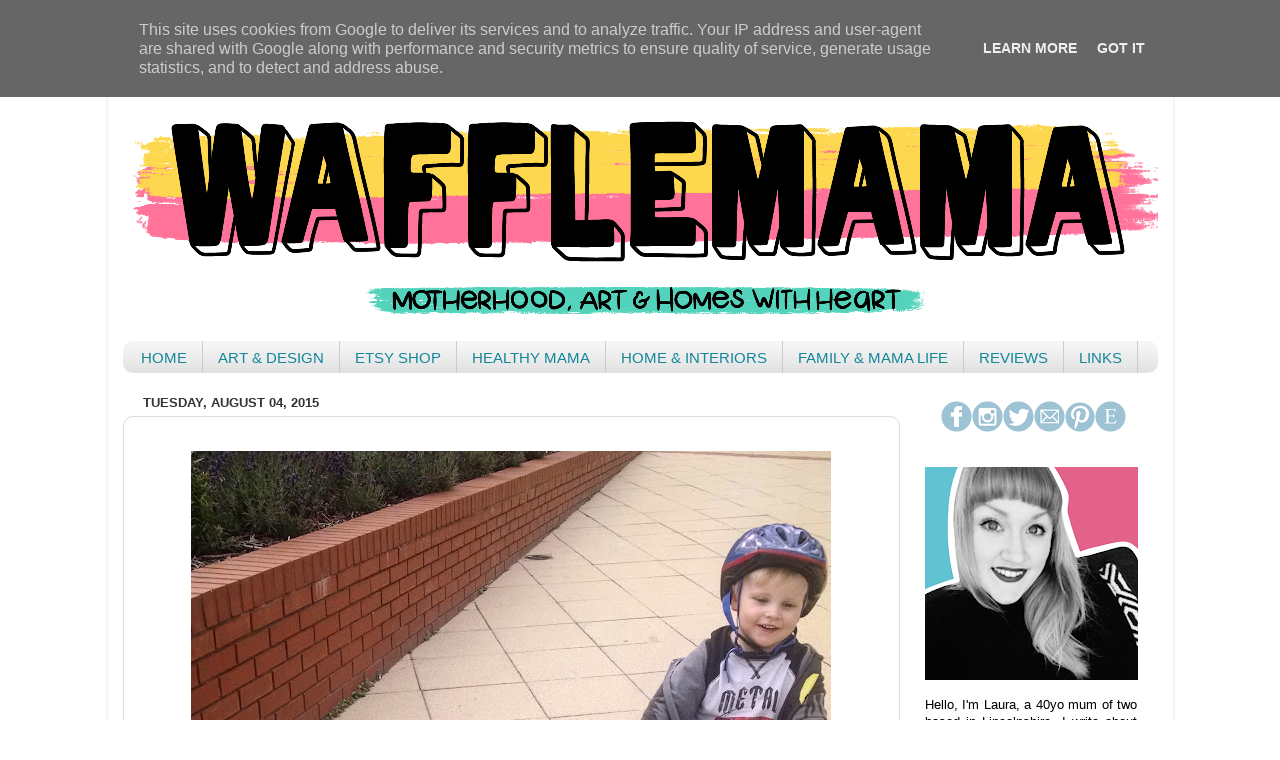

--- FILE ---
content_type: text/html; charset=UTF-8
request_url: https://www.wafflemama.uk/2015/08/100-happy-days-day-30_4.html
body_size: 15771
content:
<!DOCTYPE html>
<html class='v2' dir='ltr' lang='en-GB'>
<head>
<link href='https://www.blogger.com/static/v1/widgets/335934321-css_bundle_v2.css' rel='stylesheet' type='text/css'/>
<meta content='width=1100' name='viewport'/>
<meta content='text/html; charset=UTF-8' http-equiv='Content-Type'/>
<meta content='blogger' name='generator'/>
<link href='https://www.wafflemama.uk/favicon.ico' rel='icon' type='image/x-icon'/>
<link href='https://www.wafflemama.uk/2015/08/100-happy-days-day-30_4.html' rel='canonical'/>
<link rel="alternate" type="application/atom+xml" title="Wafflemama. - Atom" href="https://www.wafflemama.uk/feeds/posts/default" />
<link rel="alternate" type="application/rss+xml" title="Wafflemama. - RSS" href="https://www.wafflemama.uk/feeds/posts/default?alt=rss" />
<link rel="service.post" type="application/atom+xml" title="Wafflemama. - Atom" href="https://www.blogger.com/feeds/8225134739568615684/posts/default" />

<link rel="alternate" type="application/atom+xml" title="Wafflemama. - Atom" href="https://www.wafflemama.uk/feeds/5958437962069230160/comments/default" />
<!--Can't find substitution for tag [blog.ieCssRetrofitLinks]-->
<link href='https://blogger.googleusercontent.com/img/b/R29vZ2xl/AVvXsEg1E9wgKJDVNKXhs7JhkZOLdcP6sDpmqJo1uD-MWSMaqfmQOX0cx9lthTuj_ZSPpa8efmBAa1WAasoYQQzOQ-3IZlnRgIOD9nxBoQvTynNASgl9NkOxp8d0HSriGqMfn3-KClYHgRiO8PI/s640/IMG_20150804_181625.jpg' rel='image_src'/>
<meta content='https://www.wafflemama.uk/2015/08/100-happy-days-day-30_4.html' property='og:url'/>
<meta content='100 Happy Days - Day 30' property='og:title'/>
<meta content='  ' property='og:description'/>
<meta content='https://blogger.googleusercontent.com/img/b/R29vZ2xl/AVvXsEg1E9wgKJDVNKXhs7JhkZOLdcP6sDpmqJo1uD-MWSMaqfmQOX0cx9lthTuj_ZSPpa8efmBAa1WAasoYQQzOQ-3IZlnRgIOD9nxBoQvTynNASgl9NkOxp8d0HSriGqMfn3-KClYHgRiO8PI/w1200-h630-p-k-no-nu/IMG_20150804_181625.jpg' property='og:image'/>
<title>Wafflemama.: 100 Happy Days - Day 30</title>
<style id='page-skin-1' type='text/css'><!--
/*-----------------------------------------------
Blogger Template Style
Name:     Picture Window
Designer: Blogger
URL:      www.blogger.com
----------------------------------------------- */
/* Content
----------------------------------------------- */
body {
font: normal normal 14px Arial, Tahoma, Helvetica, FreeSans, sans-serif;
color: #000000;
background: transparent url(https://blogger.googleusercontent.com/img/a/AVvXsEh6gztXzZjMA-fvF7dBuZUJDjsMi31faR56yobyV74K0FU496FUxOVj73fpqjBdnMm-kk--PA6dQgPR5FaF4K-Q3wun2DHKqKBpDwX-4C21nmDmPzGJTNgjDsmgQCZ4P1TlYtGGeV2m0p5rGoY68oHNWKA1Ii_YihqCaNIxTYLkfxGK3eIF30faLTbS=s1600) repeat scroll top left;
}
html body .region-inner {
min-width: 0;
max-width: 100%;
width: auto;
}
.content-outer {
font-size: 90%;
}
a:link {
text-decoration:none;
color: #118799;
}
a:visited {
text-decoration:none;
color: #9999cc;
}
a:hover {
text-decoration:underline;
color: #F7CB4D;
}
.content-outer {
background: transparent url(https://resources.blogblog.com/blogblog/data/1kt/transparent/white80.png) repeat scroll top left;
-moz-border-radius: 15px;
-webkit-border-radius: 15px;
-goog-ms-border-radius: 15px;
border-radius: 15px;
-moz-box-shadow: 0 0 3px rgba(0, 0, 0, .15);
-webkit-box-shadow: 0 0 3px rgba(0, 0, 0, .15);
-goog-ms-box-shadow: 0 0 3px rgba(0, 0, 0, .15);
box-shadow: 0 0 3px rgba(0, 0, 0, .15);
margin: 30px auto;
}
.content-inner {
padding: 15px;
}
/* Header
----------------------------------------------- */
.header-outer {
background: transparent url(https://resources.blogblog.com/blogblog/data/1kt/transparent/header_gradient_shade.png) repeat-x scroll top left;
_background-image: none;
color: transparent;
-moz-border-radius: 10px;
-webkit-border-radius: 10px;
-goog-ms-border-radius: 10px;
border-radius: 10px;
}
.Header img, .Header #header-inner {
-moz-border-radius: 10px;
-webkit-border-radius: 10px;
-goog-ms-border-radius: 10px;
border-radius: 10px;
}
.header-inner .Header .titlewrapper,
.header-inner .Header .descriptionwrapper {
padding-left: 30px;
padding-right: 30px;
}
.Header h1 {
font: normal normal 56px Impact, sans-serif;
text-shadow: 1px 1px 3px rgba(0, 0, 0, 0.3);
}
.Header h1 a {
color: transparent;
}
.Header .description {
font-size: 130%;
}
/* Tabs
----------------------------------------------- */
.tabs-inner {
margin: .5em 0 0;
padding: 0;
}
.tabs-inner .section {
margin: 0;
}
.tabs-inner .widget ul {
padding: 0;
background: #f5f5f5 url(https://resources.blogblog.com/blogblog/data/1kt/transparent/tabs_gradient_shade.png) repeat scroll bottom;
-moz-border-radius: 10px;
-webkit-border-radius: 10px;
-goog-ms-border-radius: 10px;
border-radius: 10px;
}
.tabs-inner .widget li {
border: none;
}
.tabs-inner .widget li a {
display: inline-block;
padding: .5em 1em;
margin-right: 0;
color: #118799;
font: normal normal 15px Arial, Tahoma, Helvetica, FreeSans, sans-serif;
-moz-border-radius: 0 0 0 0;
-webkit-border-top-left-radius: 0;
-webkit-border-top-right-radius: 0;
-goog-ms-border-radius: 0 0 0 0;
border-radius: 0 0 0 0;
background: transparent none no-repeat scroll top left;
border-right: 1px solid #cccccc;
}
.tabs-inner .widget li:first-child a {
padding-left: 1.25em;
-moz-border-radius-topleft: 10px;
-moz-border-radius-bottomleft: 10px;
-webkit-border-top-left-radius: 10px;
-webkit-border-bottom-left-radius: 10px;
-goog-ms-border-top-left-radius: 10px;
-goog-ms-border-bottom-left-radius: 10px;
border-top-left-radius: 10px;
border-bottom-left-radius: 10px;
}
.tabs-inner .widget li.selected a,
.tabs-inner .widget li a:hover {
position: relative;
z-index: 1;
background: #ffffff url(https://resources.blogblog.com/blogblog/data/1kt/transparent/tabs_gradient_shade.png) repeat scroll bottom;
color: #000000;
-moz-box-shadow: 0 0 0 rgba(0, 0, 0, .15);
-webkit-box-shadow: 0 0 0 rgba(0, 0, 0, .15);
-goog-ms-box-shadow: 0 0 0 rgba(0, 0, 0, .15);
box-shadow: 0 0 0 rgba(0, 0, 0, .15);
}
/* Headings
----------------------------------------------- */
h2 {
font: bold normal 13px Arial, Tahoma, Helvetica, FreeSans, sans-serif;
text-transform: uppercase;
color: #666666;
margin: .5em 0;
}
/* Main
----------------------------------------------- */
.main-outer {
background: transparent none repeat scroll top center;
-moz-border-radius: 0 0 0 0;
-webkit-border-top-left-radius: 0;
-webkit-border-top-right-radius: 0;
-webkit-border-bottom-left-radius: 0;
-webkit-border-bottom-right-radius: 0;
-goog-ms-border-radius: 0 0 0 0;
border-radius: 0 0 0 0;
-moz-box-shadow: 0 0 0 rgba(0, 0, 0, .15);
-webkit-box-shadow: 0 0 0 rgba(0, 0, 0, .15);
-goog-ms-box-shadow: 0 0 0 rgba(0, 0, 0, .15);
box-shadow: 0 0 0 rgba(0, 0, 0, .15);
}
.main-inner {
padding: 15px 5px 20px;
}
.main-inner .column-center-inner {
padding: 0 0;
}
.main-inner .column-left-inner {
padding-left: 0;
}
.main-inner .column-right-inner {
padding-right: 0;
}
/* Posts
----------------------------------------------- */
h3.post-title {
margin: 0;
font: normal normal 0px Arial, Tahoma, Helvetica, FreeSans, sans-serif;
}
.comments h4 {
margin: 1em 0 0;
font: normal normal 0px Arial, Tahoma, Helvetica, FreeSans, sans-serif;
}
.date-header span {
color: #333333;
}
.post-outer {
background-color: transparent;
border: solid 1px #dddddd;
-moz-border-radius: 10px;
-webkit-border-radius: 10px;
border-radius: 10px;
-goog-ms-border-radius: 10px;
padding: 15px 20px;
margin: 0 -20px 20px;
}
.post-body {
line-height: 1.4;
font-size: 110%;
position: relative;
}
.post-header {
margin: 0 0 1.5em;
color: #999999;
line-height: 1.6;
}
.post-footer {
margin: .5em 0 0;
color: #999999;
line-height: 1.6;
}
#blog-pager {
font-size: 140%
}
#comments .comment-author {
padding-top: 1.5em;
border-top: dashed 1px #ccc;
border-top: dashed 1px rgba(128, 128, 128, .5);
background-position: 0 1.5em;
}
#comments .comment-author:first-child {
padding-top: 0;
border-top: none;
}
.avatar-image-container {
margin: .2em 0 0;
}
/* Comments
----------------------------------------------- */
.comments .comments-content .icon.blog-author {
background-repeat: no-repeat;
background-image: url([data-uri]);
}
.comments .comments-content .loadmore a {
border-top: 1px solid #F7CB4D;
border-bottom: 1px solid #F7CB4D;
}
.comments .continue {
border-top: 2px solid #F7CB4D;
}
/* Widgets
----------------------------------------------- */
.widget ul, .widget #ArchiveList ul.flat {
padding: 0;
list-style: none;
}
.widget ul li, .widget #ArchiveList ul.flat li {
border-top: dashed 1px #ccc;
border-top: dashed 1px rgba(128, 128, 128, .5);
}
.widget ul li:first-child, .widget #ArchiveList ul.flat li:first-child {
border-top: none;
}
.widget .post-body ul {
list-style: disc;
}
.widget .post-body ul li {
border: none;
}
/* Footer
----------------------------------------------- */
.footer-outer {
color:#eeeeee;
background: transparent url(https://resources.blogblog.com/blogblog/data/1kt/transparent/black50.png) repeat scroll top left;
-moz-border-radius: 10px 10px 10px 10px;
-webkit-border-top-left-radius: 10px;
-webkit-border-top-right-radius: 10px;
-webkit-border-bottom-left-radius: 10px;
-webkit-border-bottom-right-radius: 10px;
-goog-ms-border-radius: 10px 10px 10px 10px;
border-radius: 10px 10px 10px 10px;
-moz-box-shadow: 0 0 0 rgba(0, 0, 0, .15);
-webkit-box-shadow: 0 0 0 rgba(0, 0, 0, .15);
-goog-ms-box-shadow: 0 0 0 rgba(0, 0, 0, .15);
box-shadow: 0 0 0 rgba(0, 0, 0, .15);
}
.footer-inner {
padding: 10px 5px 20px;
}
.footer-outer a {
color: #ddddff;
}
.footer-outer a:visited {
color: #9999cc;
}
.footer-outer a:hover {
color: #ffffff;
}
.footer-outer .widget h2 {
color: #bbbbbb;
}
/* Mobile
----------------------------------------------- */
html body.mobile {
height: auto;
}
html body.mobile {
min-height: 480px;
background-size: 100% auto;
}
.mobile .body-fauxcolumn-outer {
background: transparent none repeat scroll top left;
}
html .mobile .mobile-date-outer, html .mobile .blog-pager {
border-bottom: none;
background: transparent none repeat scroll top center;
margin-bottom: 10px;
}
.mobile .date-outer {
background: transparent none repeat scroll top center;
}
.mobile .header-outer, .mobile .main-outer,
.mobile .post-outer, .mobile .footer-outer {
-moz-border-radius: 0;
-webkit-border-radius: 0;
-goog-ms-border-radius: 0;
border-radius: 0;
}
.mobile .content-outer,
.mobile .main-outer,
.mobile .post-outer {
background: inherit;
border: none;
}
.mobile .content-outer {
font-size: 100%;
}
.mobile-link-button {
background-color: #118799;
}
.mobile-link-button a:link, .mobile-link-button a:visited {
color: transparent;
}
.mobile-index-contents {
color: #000000;
}
.mobile .tabs-inner .PageList .widget-content {
background: #ffffff url(https://resources.blogblog.com/blogblog/data/1kt/transparent/tabs_gradient_shade.png) repeat scroll bottom;
color: #000000;
}
.mobile .tabs-inner .PageList .widget-content .pagelist-arrow {
border-left: 1px solid #cccccc;
}

--></style>
<style id='template-skin-1' type='text/css'><!--
body {
min-width: 1065px;
}
.content-outer, .content-fauxcolumn-outer, .region-inner {
min-width: 1065px;
max-width: 1065px;
_width: 1065px;
}
.main-inner .columns {
padding-left: 0px;
padding-right: 258px;
}
.main-inner .fauxcolumn-center-outer {
left: 0px;
right: 258px;
/* IE6 does not respect left and right together */
_width: expression(this.parentNode.offsetWidth -
parseInt("0px") -
parseInt("258px") + 'px');
}
.main-inner .fauxcolumn-left-outer {
width: 0px;
}
.main-inner .fauxcolumn-right-outer {
width: 258px;
}
.main-inner .column-left-outer {
width: 0px;
right: 100%;
margin-left: -0px;
}
.main-inner .column-right-outer {
width: 258px;
margin-right: -258px;
}
#layout {
min-width: 0;
}
#layout .content-outer {
min-width: 0;
width: 800px;
}
#layout .region-inner {
min-width: 0;
width: auto;
}
body#layout div.add_widget {
padding: 8px;
}
body#layout div.add_widget a {
margin-left: 32px;
}
--></style>
<style>
    body {background-image:url(https\:\/\/blogger.googleusercontent.com\/img\/a\/AVvXsEh6gztXzZjMA-fvF7dBuZUJDjsMi31faR56yobyV74K0FU496FUxOVj73fpqjBdnMm-kk--PA6dQgPR5FaF4K-Q3wun2DHKqKBpDwX-4C21nmDmPzGJTNgjDsmgQCZ4P1TlYtGGeV2m0p5rGoY68oHNWKA1Ii_YihqCaNIxTYLkfxGK3eIF30faLTbS=s1600);}
    
@media (max-width: 200px) { body {background-image:url(https\:\/\/blogger.googleusercontent.com\/img\/a\/AVvXsEh6gztXzZjMA-fvF7dBuZUJDjsMi31faR56yobyV74K0FU496FUxOVj73fpqjBdnMm-kk--PA6dQgPR5FaF4K-Q3wun2DHKqKBpDwX-4C21nmDmPzGJTNgjDsmgQCZ4P1TlYtGGeV2m0p5rGoY68oHNWKA1Ii_YihqCaNIxTYLkfxGK3eIF30faLTbS=w200);}}
@media (max-width: 400px) and (min-width: 201px) { body {background-image:url(https\:\/\/blogger.googleusercontent.com\/img\/a\/AVvXsEh6gztXzZjMA-fvF7dBuZUJDjsMi31faR56yobyV74K0FU496FUxOVj73fpqjBdnMm-kk--PA6dQgPR5FaF4K-Q3wun2DHKqKBpDwX-4C21nmDmPzGJTNgjDsmgQCZ4P1TlYtGGeV2m0p5rGoY68oHNWKA1Ii_YihqCaNIxTYLkfxGK3eIF30faLTbS=w400);}}
@media (max-width: 800px) and (min-width: 401px) { body {background-image:url(https\:\/\/blogger.googleusercontent.com\/img\/a\/AVvXsEh6gztXzZjMA-fvF7dBuZUJDjsMi31faR56yobyV74K0FU496FUxOVj73fpqjBdnMm-kk--PA6dQgPR5FaF4K-Q3wun2DHKqKBpDwX-4C21nmDmPzGJTNgjDsmgQCZ4P1TlYtGGeV2m0p5rGoY68oHNWKA1Ii_YihqCaNIxTYLkfxGK3eIF30faLTbS=w800);}}
@media (max-width: 1200px) and (min-width: 801px) { body {background-image:url(https\:\/\/blogger.googleusercontent.com\/img\/a\/AVvXsEh6gztXzZjMA-fvF7dBuZUJDjsMi31faR56yobyV74K0FU496FUxOVj73fpqjBdnMm-kk--PA6dQgPR5FaF4K-Q3wun2DHKqKBpDwX-4C21nmDmPzGJTNgjDsmgQCZ4P1TlYtGGeV2m0p5rGoY68oHNWKA1Ii_YihqCaNIxTYLkfxGK3eIF30faLTbS=w1200);}}
/* Last tag covers anything over one higher than the previous max-size cap. */
@media (min-width: 1201px) { body {background-image:url(https\:\/\/blogger.googleusercontent.com\/img\/a\/AVvXsEh6gztXzZjMA-fvF7dBuZUJDjsMi31faR56yobyV74K0FU496FUxOVj73fpqjBdnMm-kk--PA6dQgPR5FaF4K-Q3wun2DHKqKBpDwX-4C21nmDmPzGJTNgjDsmgQCZ4P1TlYtGGeV2m0p5rGoY68oHNWKA1Ii_YihqCaNIxTYLkfxGK3eIF30faLTbS=w1600);}}
  </style>
<script type='text/javascript'>
        (function(i,s,o,g,r,a,m){i['GoogleAnalyticsObject']=r;i[r]=i[r]||function(){
        (i[r].q=i[r].q||[]).push(arguments)},i[r].l=1*new Date();a=s.createElement(o),
        m=s.getElementsByTagName(o)[0];a.async=1;a.src=g;m.parentNode.insertBefore(a,m)
        })(window,document,'script','https://www.google-analytics.com/analytics.js','ga');
        ga('create', 'UA-64061999-1', 'auto', 'blogger');
        ga('blogger.send', 'pageview');
      </script>
<link href='https://www.blogger.com/dyn-css/authorization.css?targetBlogID=8225134739568615684&amp;zx=a203a679-cdf7-43fb-b122-7d61970e0ea2' media='none' onload='if(media!=&#39;all&#39;)media=&#39;all&#39;' rel='stylesheet'/><noscript><link href='https://www.blogger.com/dyn-css/authorization.css?targetBlogID=8225134739568615684&amp;zx=a203a679-cdf7-43fb-b122-7d61970e0ea2' rel='stylesheet'/></noscript>
<meta name='google-adsense-platform-account' content='ca-host-pub-1556223355139109'/>
<meta name='google-adsense-platform-domain' content='blogspot.com'/>

<!-- data-ad-client=ca-pub-4380391267791493 -->

<script type="text/javascript" language="javascript">
  // Supply ads personalization default for EEA readers
  // See https://www.blogger.com/go/adspersonalization
  adsbygoogle = window.adsbygoogle || [];
  if (typeof adsbygoogle.requestNonPersonalizedAds === 'undefined') {
    adsbygoogle.requestNonPersonalizedAds = 1;
  }
</script>


</head>
<body class='loading variant-shade'>
<div class='navbar section' id='navbar' name='Navbar'><div class='widget Navbar' data-version='1' id='Navbar1'><script type="text/javascript">
    function setAttributeOnload(object, attribute, val) {
      if(window.addEventListener) {
        window.addEventListener('load',
          function(){ object[attribute] = val; }, false);
      } else {
        window.attachEvent('onload', function(){ object[attribute] = val; });
      }
    }
  </script>
<div id="navbar-iframe-container"></div>
<script type="text/javascript" src="https://apis.google.com/js/platform.js"></script>
<script type="text/javascript">
      gapi.load("gapi.iframes:gapi.iframes.style.bubble", function() {
        if (gapi.iframes && gapi.iframes.getContext) {
          gapi.iframes.getContext().openChild({
              url: 'https://www.blogger.com/navbar/8225134739568615684?po\x3d5958437962069230160\x26origin\x3dhttps://www.wafflemama.uk',
              where: document.getElementById("navbar-iframe-container"),
              id: "navbar-iframe"
          });
        }
      });
    </script><script type="text/javascript">
(function() {
var script = document.createElement('script');
script.type = 'text/javascript';
script.src = '//pagead2.googlesyndication.com/pagead/js/google_top_exp.js';
var head = document.getElementsByTagName('head')[0];
if (head) {
head.appendChild(script);
}})();
</script>
</div></div>
<div class='body-fauxcolumns'>
<div class='fauxcolumn-outer body-fauxcolumn-outer'>
<div class='cap-top'>
<div class='cap-left'></div>
<div class='cap-right'></div>
</div>
<div class='fauxborder-left'>
<div class='fauxborder-right'></div>
<div class='fauxcolumn-inner'>
</div>
</div>
<div class='cap-bottom'>
<div class='cap-left'></div>
<div class='cap-right'></div>
</div>
</div>
</div>
<div class='content'>
<div class='content-fauxcolumns'>
<div class='fauxcolumn-outer content-fauxcolumn-outer'>
<div class='cap-top'>
<div class='cap-left'></div>
<div class='cap-right'></div>
</div>
<div class='fauxborder-left'>
<div class='fauxborder-right'></div>
<div class='fauxcolumn-inner'>
</div>
</div>
<div class='cap-bottom'>
<div class='cap-left'></div>
<div class='cap-right'></div>
</div>
</div>
</div>
<div class='content-outer'>
<div class='content-cap-top cap-top'>
<div class='cap-left'></div>
<div class='cap-right'></div>
</div>
<div class='fauxborder-left content-fauxborder-left'>
<div class='fauxborder-right content-fauxborder-right'></div>
<div class='content-inner'>
<header>
<div class='header-outer'>
<div class='header-cap-top cap-top'>
<div class='cap-left'></div>
<div class='cap-right'></div>
</div>
<div class='fauxborder-left header-fauxborder-left'>
<div class='fauxborder-right header-fauxborder-right'></div>
<div class='region-inner header-inner'>
<div class='header section' id='header' name='Header'><div class='widget Header' data-version='1' id='Header1'>
<div id='header-inner'>
<a href='https://www.wafflemama.uk/' style='display: block'>
<img alt='Wafflemama.' height='260px; ' id='Header1_headerimg' src='https://blogger.googleusercontent.com/img/a/AVvXsEjCplnM2BlNlqqxkx8NCOKjXVQs7OZ-0uAn8__WWhktpUTkxNZjFtBwGjEe5z9CXhQN9-EqvtllNiDRlM3NdQR0qnEUbRUWsGfiFmhtb1P9rNHnIoXK07zuHCkg7is8SnX368dtDNYhX4uCRVF-QxeHxeyAhSisS4Wpf1f5ruHQOO2__HIUSCsQPJyvvXg=s1043' style='display: block' width='1043px; '/>
</a>
</div>
</div></div>
</div>
</div>
<div class='header-cap-bottom cap-bottom'>
<div class='cap-left'></div>
<div class='cap-right'></div>
</div>
</div>
</header>
<div class='tabs-outer'>
<div class='tabs-cap-top cap-top'>
<div class='cap-left'></div>
<div class='cap-right'></div>
</div>
<div class='fauxborder-left tabs-fauxborder-left'>
<div class='fauxborder-right tabs-fauxborder-right'></div>
<div class='region-inner tabs-inner'>
<div class='tabs section' id='crosscol' name='Cross-column'><div class='widget PageList' data-version='1' id='PageList1'>
<h2>Pages</h2>
<div class='widget-content'>
<ul>
<li>
<a href='http://www.wafflemama.uk/'>HOME</a>
</li>
<li>
<a href='https://www.wafflemama.uk/search?q=create'>ART & DESIGN</a>
</li>
<li>
<a href='https://www.etsy.com/uk/shop/wafflemamashop'>ETSY SHOP</a>
</li>
<li>
<a href='https://www.wafflemama.uk/search?q=healthy+mama'>HEALTHY MAMA</a>
</li>
<li>
<a href='https://www.wafflemama.uk/search?q=HOME+STYLE'>HOME & INTERIORS</a>
</li>
<li>
<a href='https://www.wafflemama.uk/search?q=MAMA+LIFE'>FAMILY & MAMA LIFE</a>
</li>
<li>
<a href='https://www.wafflemama.uk/search?q=reviews'>REVIEWS</a>
</li>
<li>
<a href='https://linktr.ee/Wafflemama'>LINKS</a>
</li>
</ul>
<div class='clear'></div>
</div>
</div></div>
<div class='tabs no-items section' id='crosscol-overflow' name='Cross-Column 2'></div>
</div>
</div>
<div class='tabs-cap-bottom cap-bottom'>
<div class='cap-left'></div>
<div class='cap-right'></div>
</div>
</div>
<div class='main-outer'>
<div class='main-cap-top cap-top'>
<div class='cap-left'></div>
<div class='cap-right'></div>
</div>
<div class='fauxborder-left main-fauxborder-left'>
<div class='fauxborder-right main-fauxborder-right'></div>
<div class='region-inner main-inner'>
<div class='columns fauxcolumns'>
<div class='fauxcolumn-outer fauxcolumn-center-outer'>
<div class='cap-top'>
<div class='cap-left'></div>
<div class='cap-right'></div>
</div>
<div class='fauxborder-left'>
<div class='fauxborder-right'></div>
<div class='fauxcolumn-inner'>
</div>
</div>
<div class='cap-bottom'>
<div class='cap-left'></div>
<div class='cap-right'></div>
</div>
</div>
<div class='fauxcolumn-outer fauxcolumn-left-outer'>
<div class='cap-top'>
<div class='cap-left'></div>
<div class='cap-right'></div>
</div>
<div class='fauxborder-left'>
<div class='fauxborder-right'></div>
<div class='fauxcolumn-inner'>
</div>
</div>
<div class='cap-bottom'>
<div class='cap-left'></div>
<div class='cap-right'></div>
</div>
</div>
<div class='fauxcolumn-outer fauxcolumn-right-outer'>
<div class='cap-top'>
<div class='cap-left'></div>
<div class='cap-right'></div>
</div>
<div class='fauxborder-left'>
<div class='fauxborder-right'></div>
<div class='fauxcolumn-inner'>
</div>
</div>
<div class='cap-bottom'>
<div class='cap-left'></div>
<div class='cap-right'></div>
</div>
</div>
<!-- corrects IE6 width calculation -->
<div class='columns-inner'>
<div class='column-center-outer'>
<div class='column-center-inner'>
<div class='main section' id='main' name='Main'><div class='widget Blog' data-version='1' id='Blog1'>
<div class='blog-posts hfeed'>

          <div class="date-outer">
        
<h2 class='date-header'><span>Tuesday, August 04, 2015</span></h2>

          <div class="date-posts">
        
<div class='post-outer'>
<div class='post hentry uncustomized-post-template' itemprop='blogPost' itemscope='itemscope' itemtype='http://schema.org/BlogPosting'>
<meta content='https://blogger.googleusercontent.com/img/b/R29vZ2xl/AVvXsEg1E9wgKJDVNKXhs7JhkZOLdcP6sDpmqJo1uD-MWSMaqfmQOX0cx9lthTuj_ZSPpa8efmBAa1WAasoYQQzOQ-3IZlnRgIOD9nxBoQvTynNASgl9NkOxp8d0HSriGqMfn3-KClYHgRiO8PI/s640/IMG_20150804_181625.jpg' itemprop='image_url'/>
<meta content='8225134739568615684' itemprop='blogId'/>
<meta content='5958437962069230160' itemprop='postId'/>
<a name='5958437962069230160'></a>
<h3 class='post-title entry-title' itemprop='name'>
100 Happy Days - Day 30
</h3>
<div class='post-header'>
<div class='post-header-line-1'></div>
</div>
<div class='post-body entry-content' id='post-body-5958437962069230160' itemprop='description articleBody'>
<div class="separator" style="clear: both; text-align: center;">
<a href="https://blogger.googleusercontent.com/img/b/R29vZ2xl/AVvXsEg1E9wgKJDVNKXhs7JhkZOLdcP6sDpmqJo1uD-MWSMaqfmQOX0cx9lthTuj_ZSPpa8efmBAa1WAasoYQQzOQ-3IZlnRgIOD9nxBoQvTynNASgl9NkOxp8d0HSriGqMfn3-KClYHgRiO8PI/s1600/IMG_20150804_181625.jpg" imageanchor="1" style="margin-left: 1em; margin-right: 1em;"><img border="0" height="640" src="https://blogger.googleusercontent.com/img/b/R29vZ2xl/AVvXsEg1E9wgKJDVNKXhs7JhkZOLdcP6sDpmqJo1uD-MWSMaqfmQOX0cx9lthTuj_ZSPpa8efmBAa1WAasoYQQzOQ-3IZlnRgIOD9nxBoQvTynNASgl9NkOxp8d0HSriGqMfn3-KClYHgRiO8PI/s640/IMG_20150804_181625.jpg" width="640" /></a></div>
<a name="more"></a><br />
<div class="separator" style="clear: both; text-align: justify;">
This little dude and how happy and amazing he is on his bike! He whizzes up and down hills and asked me to make a biking video today like his daddy watches. To and from nursery looked like this. A happy and speedy one for day 30.</div>
<div class="separator" style="clear: both; text-align: center;">
<span style="text-align: start;"><br /></span></div>
<div class="separator" style="clear: both; text-align: center;">
<a href="http://www.wafflemama.uk/search/label/%23100happydays"><img border="0" height="200" src="https://blogger.googleusercontent.com/img/b/R29vZ2xl/AVvXsEgVhE9Y2pfXiCPxwQIip7KuPBNfKj0XBvwTPULH8ft2kXETmMO1bLLalv7jiqeQob6Z20ROGmYSlQHDdnNHkPE69onguE4Wm9ogQhXJJ4dZmbmv82onOJO9KVtuZlxgyOnTpuiMMl58lQ8/s200/1436170686999.jpg" width="200" /></a><span id="goog_1053176143"></span><span id="goog_1053176144"></span><a href="https://www.blogger.com/"></a></div>
<br />
<div class="separator" style="clear: both; text-align: center;">
<br /></div>
<br />
<br />
<br />
<br />
<br />
<div style='clear: both;'></div>
</div>
<div class='post-footer'>
<div class='post-footer-line post-footer-line-1'>
<span class='post-author vcard'>
Posted by
<span class='fn' itemprop='author' itemscope='itemscope' itemtype='http://schema.org/Person'>
<meta content='https://www.blogger.com/profile/04187393033810793920' itemprop='url'/>
<a class='g-profile' href='https://www.blogger.com/profile/04187393033810793920' rel='author' title='author profile'>
<span itemprop='name'>Wafflemama</span>
</a>
</span>
</span>
<span class='post-timestamp'>
</span>
<span class='post-comment-link'>
</span>
<span class='post-icons'>
</span>
<div class='post-share-buttons goog-inline-block'>
</div>
</div>
<div class='post-footer-line post-footer-line-2'>
<span class='post-labels'>
</span>
</div>
<div class='post-footer-line post-footer-line-3'>
<span class='post-location'>
</span>
</div>
</div>
</div>
<div class='comments' id='comments'>
<a name='comments'></a>
</div>
</div>

        </div></div>
      
</div>
<div class='blog-pager' id='blog-pager'>
<span id='blog-pager-newer-link'>
<a class='blog-pager-newer-link' href='https://www.wafflemama.uk/2015/08/mummyworkoutscom-review-giveaway.html' id='Blog1_blog-pager-newer-link' title='Newer Post'>Newer Post</a>
</span>
<span id='blog-pager-older-link'>
<a class='blog-pager-older-link' href='https://www.wafflemama.uk/2015/08/family-holidays.html' id='Blog1_blog-pager-older-link' title='Older Post'>Older Post</a>
</span>
<a class='home-link' href='https://www.wafflemama.uk/'>Home</a>
</div>
<div class='clear'></div>
<div class='post-feeds'>
</div>
</div><div class='widget Image' data-version='1' id='Image6'>
<div class='widget-content'>
<a href='http://www.wafflemama.uk'>
<img alt='' height='172' id='Image6_img' src='https://blogger.googleusercontent.com/img/b/R29vZ2xl/AVvXsEigUezghonPuYHNX0srtFjpbeTYo5K0FCIWS9_UVEEuaFA9Fol-1_80r4YxV7omeTOS1cTahe1SE0h7cVRx7OUa4X8yOVsEtqSy6W-lI_s7outxEf_wEyisYT4rCCNEZXv8y5FXVmAxD9Q/s1600/Untitled+design+%25281%2529.png' width='770'/>
</a>
<br/>
</div>
<div class='clear'></div>
</div></div>
</div>
</div>
<div class='column-left-outer'>
<div class='column-left-inner'>
<aside>
</aside>
</div>
</div>
<div class='column-right-outer'>
<div class='column-right-inner'>
<aside>
<div class='sidebar section' id='sidebar-right-1'>
<div class='widget HTML' data-version='1' id='HTML8'>
<div class='widget-content'>
<p style="text-align: center;">&nbsp;<a href="http://www.facebook.com/wafflemamauk" style="text-align: center;"><img border="0" data-original-height="72" data-original-width="72" height="31" src="https://blogger.googleusercontent.com/img/b/R29vZ2xl/AVvXsEgVBNhrcXz6uMVGvi92DvglRSIxhwkoIP2hB4Nogi9273ael02iav0PXbQl1gQ6FaT0Pti6oO39XyTK0w4qzNTenZ-AAUSiMwZ-fioBBqBV0OvtPP8vv7ahve_UgdG9cyxtQmRFVPS-mu4/w31-h31/facebook.png" width="31" /></a><a href="http://www.instagram.com/wafflemama.uk" style="text-align: center;"><img border="0" data-original-height="72" data-original-width="72" height="31" src="https://blogger.googleusercontent.com/img/b/R29vZ2xl/AVvXsEjOLJkqeh-UBg_-sn28GjUAwyWHd-ppoHCXR_5JU6CLXUD-OBsJ5vX_cPQ4B4aCrwwCKJPhAlbIQsdBoKlDnqA4wmRwvK_QfFOXNW7JH_it6-zBZXtYho6bLvUogUWgDOstoXmvmIJe_HU/w31-h31/instagram.png" width="31" /></a><a href="http://www.twitter.com/wafflemamauk" style="text-align: center;"><img border="0" data-original-height="72" data-original-width="72" height="31" src="https://blogger.googleusercontent.com/img/b/R29vZ2xl/AVvXsEjaxY8UG68AVUHyS5JYRPYlTl7dlXCdKikmpih0cBiimwrcV4iqZXi52jaxU_eAW52w-xP6soF2CX4_wysn3k4IbR_9qHDmhxc2DFYL3ixoDaqOO6RuAl-f4VTWqppHmIn-R33b9phQB5c/w31-h31/twitter.png" width="31" /></a><a href="mailto:wafflemamauk@gmail.com" style="text-align: center;"><img border="0" data-original-height="72" data-original-width="72" height="31" src="https://blogger.googleusercontent.com/img/b/R29vZ2xl/AVvXsEi7cwsxo0E-UFwO-iyfeLPsT8NmF_CUGJ6vSTsBWqeamxjiHe2J-Agfg12BrrdZ0ASxi-fnfwLkkr07Zoa_SOV1XF11iZMOsnRP9bfnw3RNULshJSZSUKYbWIyqTgkVH_DUlLlg985Oo90/w31-h31/mail.png" width="31" /></a><a href="http://www.pinterest.com/wafflemamauk" style="text-align: center;"><img border="0" data-original-height="72" data-original-width="72" height="30" src="https://blogger.googleusercontent.com/img/b/R29vZ2xl/AVvXsEhlJqnxOucdL5VTvWyYE3qzeBZMNIuYjCkl57kMYeaztYksMOKwUR8r1XOJmyvZTY_CQt_pUXzgJO_HPTdQ8oJUeO5foDxddEZU9Cv-4AKYo4IchKneYkL6aZ9hg4xPHnY1eBI_Djj7FDk/w30-h30/pinterest.png" width="30" /></a><a href="https://www.etsy.com/shop/wafflemamashop" style="text-align: center;"><img border="0" data-original-height="72" data-original-width="72" height="31" src="https://blogger.googleusercontent.com/img/b/R29vZ2xl/AVvXsEgL17iAr2IRayXNrOaI8NzeXd-S_91KIO5plKscpEVHj26MrPSZFVaUpwbcP33wEmr1aAMSFsT-Buzbk27p48hYDTenb2t0udVntpzShFWhGAB-D75V_o4yIMHU2hyphenhyphen2gikYhd3PQhsPdsE/w31-h31/etsy.png" width="31" /></a></p>
</div>
<div class='clear'></div>
</div><div class='widget Image' data-version='1' id='Image1'>
<div class='widget-content'>
<a href='http://www.wafflemama.uk'>
<img alt='' height='213' id='Image1_img' src='https://blogger.googleusercontent.com/img/a/AVvXsEjE2Yc2q6iT7Elas4c31yCbeTGBmpD2MSixwIVgq8C6JbTOtq0jSrxR30y9MHq7bGn63yiF6pWBzX0PgpMmLd_T1jP9Vi0TfEukQE6MYy23tpPJBOCjTqYS-KOmjoLhbj7FPLuzVuHLmCWJ4RuBuNbNbA5AkK5RmTnnRNAjGysWBcqlFesZ72gnIIdP=s213' width='213'/>
</a>
<br/>
<span class='caption'></p><p><div style="text-align:justify;">Hello, I'm Laura, a 40yo mum of two based in Lincolnshire. I write about mental health matters, my creative endeavors, home decor and family life - with a few other things that pop up as life's adventure continues. I love drawing and taking photographs and hope to live by the sea one day, my happy place.</div></span>
</div>
<div class='clear'></div>
</div><div class='widget PageList' data-version='1' id='PageList3'>
<div class='widget-content'>
<ul>
<li>
<a href='https://www.wafflemama.uk/p/my-names-laura-and-i-am-wife-to-bearded.html'>About Me</a>
</li>
<li>
<a href='https://www.wafflemama.uk/p/get-in-touch.html'>Get In Touch</a>
</li>
<li>
<a href='https://www.wafflemama.uk/p/reviews.html'>Reviews, Collaboration &amp; PR</a>
</li>
<li>
<a href='https://www.wafflemama.uk/p/disclsure-policy.html'>Disclosure Policy</a>
</li>
<li>
<a href='https://www.wafflemama.uk/p/give.html'>Giveaways</a>
</li>
</ul>
<div class='clear'></div>
</div>
</div><div class='widget HTML' data-version='1' id='HTML7'>
<div class='widget-content'>
<iframe src="https://app.getblogged.net/embed-card/ubda1cf81-6b41-4e60-a436-afe4d94fe816" width="200" height="460" style="border: none;">< /iframe></iframe>
</div>
<div class='clear'></div>
</div><div class='widget HTML' data-version='1' id='HTML6'>
<div class='widget-content'>
<script>
  (function(i,s,o,g,r,a,m){i['GoogleAnalyticsObject']=r;i[r]=i[r]||function(){
  (i[r].q=i[r].q||[]).push(arguments)},i[r].l=1*new Date();a=s.createElement(o),
  m=s.getElementsByTagName(o)[0];a.async=1;a.src=g;m.parentNode.insertBefore(a,m)
  })(window,document,'script','//www.google-analytics.com/analytics.js','ga');

  ga('create', 'UA-64061999-1', 'auto');
  ga('send', 'pageview');

</script>
</div>
<div class='clear'></div>
</div><div class='widget BlogSearch' data-version='1' id='BlogSearch1'>
<div class='widget-content'>
<div id='BlogSearch1_form'>
<form action='https://www.wafflemama.uk/search' class='gsc-search-box' target='_top'>
<table cellpadding='0' cellspacing='0' class='gsc-search-box'>
<tbody>
<tr>
<td class='gsc-input'>
<input autocomplete='off' class='gsc-input' name='q' size='10' title='search' type='text' value=''/>
</td>
<td class='gsc-search-button'>
<input class='gsc-search-button' title='search' type='submit' value='Search'/>
</td>
</tr>
</tbody>
</table>
</form>
</div>
</div>
<div class='clear'></div>
</div><div class='widget BlogArchive' data-version='1' id='BlogArchive2'>
<h2>Previous Posts</h2>
<div class='widget-content'>
<div id='ArchiveList'>
<div id='BlogArchive2_ArchiveList'>
<ul class='hierarchy'>
<li class='archivedate collapsed'>
<a class='toggle' href='javascript:void(0)'>
<span class='zippy'>

        &#9658;&#160;
      
</span>
</a>
<a class='post-count-link' href='https://www.wafflemama.uk/2025/'>
2025
</a>
<span class='post-count' dir='ltr'>(2)</span>
<ul class='hierarchy'>
<li class='archivedate collapsed'>
<a class='toggle' href='javascript:void(0)'>
<span class='zippy'>

        &#9658;&#160;
      
</span>
</a>
<a class='post-count-link' href='https://www.wafflemama.uk/2025/05/'>
May
</a>
<span class='post-count' dir='ltr'>(1)</span>
</li>
</ul>
<ul class='hierarchy'>
<li class='archivedate collapsed'>
<a class='toggle' href='javascript:void(0)'>
<span class='zippy'>

        &#9658;&#160;
      
</span>
</a>
<a class='post-count-link' href='https://www.wafflemama.uk/2025/04/'>
April
</a>
<span class='post-count' dir='ltr'>(1)</span>
</li>
</ul>
</li>
</ul>
<ul class='hierarchy'>
<li class='archivedate collapsed'>
<a class='toggle' href='javascript:void(0)'>
<span class='zippy'>

        &#9658;&#160;
      
</span>
</a>
<a class='post-count-link' href='https://www.wafflemama.uk/2024/'>
2024
</a>
<span class='post-count' dir='ltr'>(7)</span>
<ul class='hierarchy'>
<li class='archivedate collapsed'>
<a class='toggle' href='javascript:void(0)'>
<span class='zippy'>

        &#9658;&#160;
      
</span>
</a>
<a class='post-count-link' href='https://www.wafflemama.uk/2024/06/'>
June
</a>
<span class='post-count' dir='ltr'>(3)</span>
</li>
</ul>
<ul class='hierarchy'>
<li class='archivedate collapsed'>
<a class='toggle' href='javascript:void(0)'>
<span class='zippy'>

        &#9658;&#160;
      
</span>
</a>
<a class='post-count-link' href='https://www.wafflemama.uk/2024/05/'>
May
</a>
<span class='post-count' dir='ltr'>(1)</span>
</li>
</ul>
<ul class='hierarchy'>
<li class='archivedate collapsed'>
<a class='toggle' href='javascript:void(0)'>
<span class='zippy'>

        &#9658;&#160;
      
</span>
</a>
<a class='post-count-link' href='https://www.wafflemama.uk/2024/02/'>
February
</a>
<span class='post-count' dir='ltr'>(1)</span>
</li>
</ul>
<ul class='hierarchy'>
<li class='archivedate collapsed'>
<a class='toggle' href='javascript:void(0)'>
<span class='zippy'>

        &#9658;&#160;
      
</span>
</a>
<a class='post-count-link' href='https://www.wafflemama.uk/2024/01/'>
January
</a>
<span class='post-count' dir='ltr'>(2)</span>
</li>
</ul>
</li>
</ul>
<ul class='hierarchy'>
<li class='archivedate collapsed'>
<a class='toggle' href='javascript:void(0)'>
<span class='zippy'>

        &#9658;&#160;
      
</span>
</a>
<a class='post-count-link' href='https://www.wafflemama.uk/2023/'>
2023
</a>
<span class='post-count' dir='ltr'>(14)</span>
<ul class='hierarchy'>
<li class='archivedate collapsed'>
<a class='toggle' href='javascript:void(0)'>
<span class='zippy'>

        &#9658;&#160;
      
</span>
</a>
<a class='post-count-link' href='https://www.wafflemama.uk/2023/11/'>
November
</a>
<span class='post-count' dir='ltr'>(2)</span>
</li>
</ul>
<ul class='hierarchy'>
<li class='archivedate collapsed'>
<a class='toggle' href='javascript:void(0)'>
<span class='zippy'>

        &#9658;&#160;
      
</span>
</a>
<a class='post-count-link' href='https://www.wafflemama.uk/2023/08/'>
August
</a>
<span class='post-count' dir='ltr'>(4)</span>
</li>
</ul>
<ul class='hierarchy'>
<li class='archivedate collapsed'>
<a class='toggle' href='javascript:void(0)'>
<span class='zippy'>

        &#9658;&#160;
      
</span>
</a>
<a class='post-count-link' href='https://www.wafflemama.uk/2023/06/'>
June
</a>
<span class='post-count' dir='ltr'>(1)</span>
</li>
</ul>
<ul class='hierarchy'>
<li class='archivedate collapsed'>
<a class='toggle' href='javascript:void(0)'>
<span class='zippy'>

        &#9658;&#160;
      
</span>
</a>
<a class='post-count-link' href='https://www.wafflemama.uk/2023/04/'>
April
</a>
<span class='post-count' dir='ltr'>(3)</span>
</li>
</ul>
<ul class='hierarchy'>
<li class='archivedate collapsed'>
<a class='toggle' href='javascript:void(0)'>
<span class='zippy'>

        &#9658;&#160;
      
</span>
</a>
<a class='post-count-link' href='https://www.wafflemama.uk/2023/02/'>
February
</a>
<span class='post-count' dir='ltr'>(2)</span>
</li>
</ul>
<ul class='hierarchy'>
<li class='archivedate collapsed'>
<a class='toggle' href='javascript:void(0)'>
<span class='zippy'>

        &#9658;&#160;
      
</span>
</a>
<a class='post-count-link' href='https://www.wafflemama.uk/2023/01/'>
January
</a>
<span class='post-count' dir='ltr'>(2)</span>
</li>
</ul>
</li>
</ul>
<ul class='hierarchy'>
<li class='archivedate collapsed'>
<a class='toggle' href='javascript:void(0)'>
<span class='zippy'>

        &#9658;&#160;
      
</span>
</a>
<a class='post-count-link' href='https://www.wafflemama.uk/2022/'>
2022
</a>
<span class='post-count' dir='ltr'>(25)</span>
<ul class='hierarchy'>
<li class='archivedate collapsed'>
<a class='toggle' href='javascript:void(0)'>
<span class='zippy'>

        &#9658;&#160;
      
</span>
</a>
<a class='post-count-link' href='https://www.wafflemama.uk/2022/12/'>
December
</a>
<span class='post-count' dir='ltr'>(2)</span>
</li>
</ul>
<ul class='hierarchy'>
<li class='archivedate collapsed'>
<a class='toggle' href='javascript:void(0)'>
<span class='zippy'>

        &#9658;&#160;
      
</span>
</a>
<a class='post-count-link' href='https://www.wafflemama.uk/2022/11/'>
November
</a>
<span class='post-count' dir='ltr'>(3)</span>
</li>
</ul>
<ul class='hierarchy'>
<li class='archivedate collapsed'>
<a class='toggle' href='javascript:void(0)'>
<span class='zippy'>

        &#9658;&#160;
      
</span>
</a>
<a class='post-count-link' href='https://www.wafflemama.uk/2022/10/'>
October
</a>
<span class='post-count' dir='ltr'>(1)</span>
</li>
</ul>
<ul class='hierarchy'>
<li class='archivedate collapsed'>
<a class='toggle' href='javascript:void(0)'>
<span class='zippy'>

        &#9658;&#160;
      
</span>
</a>
<a class='post-count-link' href='https://www.wafflemama.uk/2022/09/'>
September
</a>
<span class='post-count' dir='ltr'>(1)</span>
</li>
</ul>
<ul class='hierarchy'>
<li class='archivedate collapsed'>
<a class='toggle' href='javascript:void(0)'>
<span class='zippy'>

        &#9658;&#160;
      
</span>
</a>
<a class='post-count-link' href='https://www.wafflemama.uk/2022/06/'>
June
</a>
<span class='post-count' dir='ltr'>(2)</span>
</li>
</ul>
<ul class='hierarchy'>
<li class='archivedate collapsed'>
<a class='toggle' href='javascript:void(0)'>
<span class='zippy'>

        &#9658;&#160;
      
</span>
</a>
<a class='post-count-link' href='https://www.wafflemama.uk/2022/05/'>
May
</a>
<span class='post-count' dir='ltr'>(2)</span>
</li>
</ul>
<ul class='hierarchy'>
<li class='archivedate collapsed'>
<a class='toggle' href='javascript:void(0)'>
<span class='zippy'>

        &#9658;&#160;
      
</span>
</a>
<a class='post-count-link' href='https://www.wafflemama.uk/2022/04/'>
April
</a>
<span class='post-count' dir='ltr'>(2)</span>
</li>
</ul>
<ul class='hierarchy'>
<li class='archivedate collapsed'>
<a class='toggle' href='javascript:void(0)'>
<span class='zippy'>

        &#9658;&#160;
      
</span>
</a>
<a class='post-count-link' href='https://www.wafflemama.uk/2022/03/'>
March
</a>
<span class='post-count' dir='ltr'>(6)</span>
</li>
</ul>
<ul class='hierarchy'>
<li class='archivedate collapsed'>
<a class='toggle' href='javascript:void(0)'>
<span class='zippy'>

        &#9658;&#160;
      
</span>
</a>
<a class='post-count-link' href='https://www.wafflemama.uk/2022/02/'>
February
</a>
<span class='post-count' dir='ltr'>(4)</span>
</li>
</ul>
<ul class='hierarchy'>
<li class='archivedate collapsed'>
<a class='toggle' href='javascript:void(0)'>
<span class='zippy'>

        &#9658;&#160;
      
</span>
</a>
<a class='post-count-link' href='https://www.wafflemama.uk/2022/01/'>
January
</a>
<span class='post-count' dir='ltr'>(2)</span>
</li>
</ul>
</li>
</ul>
<ul class='hierarchy'>
<li class='archivedate collapsed'>
<a class='toggle' href='javascript:void(0)'>
<span class='zippy'>

        &#9658;&#160;
      
</span>
</a>
<a class='post-count-link' href='https://www.wafflemama.uk/2021/'>
2021
</a>
<span class='post-count' dir='ltr'>(76)</span>
<ul class='hierarchy'>
<li class='archivedate collapsed'>
<a class='toggle' href='javascript:void(0)'>
<span class='zippy'>

        &#9658;&#160;
      
</span>
</a>
<a class='post-count-link' href='https://www.wafflemama.uk/2021/12/'>
December
</a>
<span class='post-count' dir='ltr'>(9)</span>
</li>
</ul>
<ul class='hierarchy'>
<li class='archivedate collapsed'>
<a class='toggle' href='javascript:void(0)'>
<span class='zippy'>

        &#9658;&#160;
      
</span>
</a>
<a class='post-count-link' href='https://www.wafflemama.uk/2021/11/'>
November
</a>
<span class='post-count' dir='ltr'>(4)</span>
</li>
</ul>
<ul class='hierarchy'>
<li class='archivedate collapsed'>
<a class='toggle' href='javascript:void(0)'>
<span class='zippy'>

        &#9658;&#160;
      
</span>
</a>
<a class='post-count-link' href='https://www.wafflemama.uk/2021/10/'>
October
</a>
<span class='post-count' dir='ltr'>(7)</span>
</li>
</ul>
<ul class='hierarchy'>
<li class='archivedate collapsed'>
<a class='toggle' href='javascript:void(0)'>
<span class='zippy'>

        &#9658;&#160;
      
</span>
</a>
<a class='post-count-link' href='https://www.wafflemama.uk/2021/09/'>
September
</a>
<span class='post-count' dir='ltr'>(4)</span>
</li>
</ul>
<ul class='hierarchy'>
<li class='archivedate collapsed'>
<a class='toggle' href='javascript:void(0)'>
<span class='zippy'>

        &#9658;&#160;
      
</span>
</a>
<a class='post-count-link' href='https://www.wafflemama.uk/2021/08/'>
August
</a>
<span class='post-count' dir='ltr'>(9)</span>
</li>
</ul>
<ul class='hierarchy'>
<li class='archivedate collapsed'>
<a class='toggle' href='javascript:void(0)'>
<span class='zippy'>

        &#9658;&#160;
      
</span>
</a>
<a class='post-count-link' href='https://www.wafflemama.uk/2021/07/'>
July
</a>
<span class='post-count' dir='ltr'>(6)</span>
</li>
</ul>
<ul class='hierarchy'>
<li class='archivedate collapsed'>
<a class='toggle' href='javascript:void(0)'>
<span class='zippy'>

        &#9658;&#160;
      
</span>
</a>
<a class='post-count-link' href='https://www.wafflemama.uk/2021/06/'>
June
</a>
<span class='post-count' dir='ltr'>(7)</span>
</li>
</ul>
<ul class='hierarchy'>
<li class='archivedate collapsed'>
<a class='toggle' href='javascript:void(0)'>
<span class='zippy'>

        &#9658;&#160;
      
</span>
</a>
<a class='post-count-link' href='https://www.wafflemama.uk/2021/05/'>
May
</a>
<span class='post-count' dir='ltr'>(5)</span>
</li>
</ul>
<ul class='hierarchy'>
<li class='archivedate collapsed'>
<a class='toggle' href='javascript:void(0)'>
<span class='zippy'>

        &#9658;&#160;
      
</span>
</a>
<a class='post-count-link' href='https://www.wafflemama.uk/2021/04/'>
April
</a>
<span class='post-count' dir='ltr'>(3)</span>
</li>
</ul>
<ul class='hierarchy'>
<li class='archivedate collapsed'>
<a class='toggle' href='javascript:void(0)'>
<span class='zippy'>

        &#9658;&#160;
      
</span>
</a>
<a class='post-count-link' href='https://www.wafflemama.uk/2021/03/'>
March
</a>
<span class='post-count' dir='ltr'>(10)</span>
</li>
</ul>
<ul class='hierarchy'>
<li class='archivedate collapsed'>
<a class='toggle' href='javascript:void(0)'>
<span class='zippy'>

        &#9658;&#160;
      
</span>
</a>
<a class='post-count-link' href='https://www.wafflemama.uk/2021/02/'>
February
</a>
<span class='post-count' dir='ltr'>(5)</span>
</li>
</ul>
<ul class='hierarchy'>
<li class='archivedate collapsed'>
<a class='toggle' href='javascript:void(0)'>
<span class='zippy'>

        &#9658;&#160;
      
</span>
</a>
<a class='post-count-link' href='https://www.wafflemama.uk/2021/01/'>
January
</a>
<span class='post-count' dir='ltr'>(7)</span>
</li>
</ul>
</li>
</ul>
<ul class='hierarchy'>
<li class='archivedate collapsed'>
<a class='toggle' href='javascript:void(0)'>
<span class='zippy'>

        &#9658;&#160;
      
</span>
</a>
<a class='post-count-link' href='https://www.wafflemama.uk/2020/'>
2020
</a>
<span class='post-count' dir='ltr'>(132)</span>
<ul class='hierarchy'>
<li class='archivedate collapsed'>
<a class='toggle' href='javascript:void(0)'>
<span class='zippy'>

        &#9658;&#160;
      
</span>
</a>
<a class='post-count-link' href='https://www.wafflemama.uk/2020/12/'>
December
</a>
<span class='post-count' dir='ltr'>(15)</span>
</li>
</ul>
<ul class='hierarchy'>
<li class='archivedate collapsed'>
<a class='toggle' href='javascript:void(0)'>
<span class='zippy'>

        &#9658;&#160;
      
</span>
</a>
<a class='post-count-link' href='https://www.wafflemama.uk/2020/11/'>
November
</a>
<span class='post-count' dir='ltr'>(12)</span>
</li>
</ul>
<ul class='hierarchy'>
<li class='archivedate collapsed'>
<a class='toggle' href='javascript:void(0)'>
<span class='zippy'>

        &#9658;&#160;
      
</span>
</a>
<a class='post-count-link' href='https://www.wafflemama.uk/2020/10/'>
October
</a>
<span class='post-count' dir='ltr'>(8)</span>
</li>
</ul>
<ul class='hierarchy'>
<li class='archivedate collapsed'>
<a class='toggle' href='javascript:void(0)'>
<span class='zippy'>

        &#9658;&#160;
      
</span>
</a>
<a class='post-count-link' href='https://www.wafflemama.uk/2020/09/'>
September
</a>
<span class='post-count' dir='ltr'>(8)</span>
</li>
</ul>
<ul class='hierarchy'>
<li class='archivedate collapsed'>
<a class='toggle' href='javascript:void(0)'>
<span class='zippy'>

        &#9658;&#160;
      
</span>
</a>
<a class='post-count-link' href='https://www.wafflemama.uk/2020/08/'>
August
</a>
<span class='post-count' dir='ltr'>(7)</span>
</li>
</ul>
<ul class='hierarchy'>
<li class='archivedate collapsed'>
<a class='toggle' href='javascript:void(0)'>
<span class='zippy'>

        &#9658;&#160;
      
</span>
</a>
<a class='post-count-link' href='https://www.wafflemama.uk/2020/07/'>
July
</a>
<span class='post-count' dir='ltr'>(4)</span>
</li>
</ul>
<ul class='hierarchy'>
<li class='archivedate collapsed'>
<a class='toggle' href='javascript:void(0)'>
<span class='zippy'>

        &#9658;&#160;
      
</span>
</a>
<a class='post-count-link' href='https://www.wafflemama.uk/2020/06/'>
June
</a>
<span class='post-count' dir='ltr'>(7)</span>
</li>
</ul>
<ul class='hierarchy'>
<li class='archivedate collapsed'>
<a class='toggle' href='javascript:void(0)'>
<span class='zippy'>

        &#9658;&#160;
      
</span>
</a>
<a class='post-count-link' href='https://www.wafflemama.uk/2020/05/'>
May
</a>
<span class='post-count' dir='ltr'>(10)</span>
</li>
</ul>
<ul class='hierarchy'>
<li class='archivedate collapsed'>
<a class='toggle' href='javascript:void(0)'>
<span class='zippy'>

        &#9658;&#160;
      
</span>
</a>
<a class='post-count-link' href='https://www.wafflemama.uk/2020/04/'>
April
</a>
<span class='post-count' dir='ltr'>(16)</span>
</li>
</ul>
<ul class='hierarchy'>
<li class='archivedate collapsed'>
<a class='toggle' href='javascript:void(0)'>
<span class='zippy'>

        &#9658;&#160;
      
</span>
</a>
<a class='post-count-link' href='https://www.wafflemama.uk/2020/03/'>
March
</a>
<span class='post-count' dir='ltr'>(9)</span>
</li>
</ul>
<ul class='hierarchy'>
<li class='archivedate collapsed'>
<a class='toggle' href='javascript:void(0)'>
<span class='zippy'>

        &#9658;&#160;
      
</span>
</a>
<a class='post-count-link' href='https://www.wafflemama.uk/2020/02/'>
February
</a>
<span class='post-count' dir='ltr'>(16)</span>
</li>
</ul>
<ul class='hierarchy'>
<li class='archivedate collapsed'>
<a class='toggle' href='javascript:void(0)'>
<span class='zippy'>

        &#9658;&#160;
      
</span>
</a>
<a class='post-count-link' href='https://www.wafflemama.uk/2020/01/'>
January
</a>
<span class='post-count' dir='ltr'>(20)</span>
</li>
</ul>
</li>
</ul>
<ul class='hierarchy'>
<li class='archivedate collapsed'>
<a class='toggle' href='javascript:void(0)'>
<span class='zippy'>

        &#9658;&#160;
      
</span>
</a>
<a class='post-count-link' href='https://www.wafflemama.uk/2019/'>
2019
</a>
<span class='post-count' dir='ltr'>(246)</span>
<ul class='hierarchy'>
<li class='archivedate collapsed'>
<a class='toggle' href='javascript:void(0)'>
<span class='zippy'>

        &#9658;&#160;
      
</span>
</a>
<a class='post-count-link' href='https://www.wafflemama.uk/2019/12/'>
December
</a>
<span class='post-count' dir='ltr'>(15)</span>
</li>
</ul>
<ul class='hierarchy'>
<li class='archivedate collapsed'>
<a class='toggle' href='javascript:void(0)'>
<span class='zippy'>

        &#9658;&#160;
      
</span>
</a>
<a class='post-count-link' href='https://www.wafflemama.uk/2019/11/'>
November
</a>
<span class='post-count' dir='ltr'>(21)</span>
</li>
</ul>
<ul class='hierarchy'>
<li class='archivedate collapsed'>
<a class='toggle' href='javascript:void(0)'>
<span class='zippy'>

        &#9658;&#160;
      
</span>
</a>
<a class='post-count-link' href='https://www.wafflemama.uk/2019/10/'>
October
</a>
<span class='post-count' dir='ltr'>(13)</span>
</li>
</ul>
<ul class='hierarchy'>
<li class='archivedate collapsed'>
<a class='toggle' href='javascript:void(0)'>
<span class='zippy'>

        &#9658;&#160;
      
</span>
</a>
<a class='post-count-link' href='https://www.wafflemama.uk/2019/09/'>
September
</a>
<span class='post-count' dir='ltr'>(13)</span>
</li>
</ul>
<ul class='hierarchy'>
<li class='archivedate collapsed'>
<a class='toggle' href='javascript:void(0)'>
<span class='zippy'>

        &#9658;&#160;
      
</span>
</a>
<a class='post-count-link' href='https://www.wafflemama.uk/2019/08/'>
August
</a>
<span class='post-count' dir='ltr'>(22)</span>
</li>
</ul>
<ul class='hierarchy'>
<li class='archivedate collapsed'>
<a class='toggle' href='javascript:void(0)'>
<span class='zippy'>

        &#9658;&#160;
      
</span>
</a>
<a class='post-count-link' href='https://www.wafflemama.uk/2019/07/'>
July
</a>
<span class='post-count' dir='ltr'>(13)</span>
</li>
</ul>
<ul class='hierarchy'>
<li class='archivedate collapsed'>
<a class='toggle' href='javascript:void(0)'>
<span class='zippy'>

        &#9658;&#160;
      
</span>
</a>
<a class='post-count-link' href='https://www.wafflemama.uk/2019/06/'>
June
</a>
<span class='post-count' dir='ltr'>(26)</span>
</li>
</ul>
<ul class='hierarchy'>
<li class='archivedate collapsed'>
<a class='toggle' href='javascript:void(0)'>
<span class='zippy'>

        &#9658;&#160;
      
</span>
</a>
<a class='post-count-link' href='https://www.wafflemama.uk/2019/05/'>
May
</a>
<span class='post-count' dir='ltr'>(21)</span>
</li>
</ul>
<ul class='hierarchy'>
<li class='archivedate collapsed'>
<a class='toggle' href='javascript:void(0)'>
<span class='zippy'>

        &#9658;&#160;
      
</span>
</a>
<a class='post-count-link' href='https://www.wafflemama.uk/2019/04/'>
April
</a>
<span class='post-count' dir='ltr'>(27)</span>
</li>
</ul>
<ul class='hierarchy'>
<li class='archivedate collapsed'>
<a class='toggle' href='javascript:void(0)'>
<span class='zippy'>

        &#9658;&#160;
      
</span>
</a>
<a class='post-count-link' href='https://www.wafflemama.uk/2019/03/'>
March
</a>
<span class='post-count' dir='ltr'>(27)</span>
</li>
</ul>
<ul class='hierarchy'>
<li class='archivedate collapsed'>
<a class='toggle' href='javascript:void(0)'>
<span class='zippy'>

        &#9658;&#160;
      
</span>
</a>
<a class='post-count-link' href='https://www.wafflemama.uk/2019/02/'>
February
</a>
<span class='post-count' dir='ltr'>(20)</span>
</li>
</ul>
<ul class='hierarchy'>
<li class='archivedate collapsed'>
<a class='toggle' href='javascript:void(0)'>
<span class='zippy'>

        &#9658;&#160;
      
</span>
</a>
<a class='post-count-link' href='https://www.wafflemama.uk/2019/01/'>
January
</a>
<span class='post-count' dir='ltr'>(28)</span>
</li>
</ul>
</li>
</ul>
<ul class='hierarchy'>
<li class='archivedate collapsed'>
<a class='toggle' href='javascript:void(0)'>
<span class='zippy'>

        &#9658;&#160;
      
</span>
</a>
<a class='post-count-link' href='https://www.wafflemama.uk/2018/'>
2018
</a>
<span class='post-count' dir='ltr'>(644)</span>
<ul class='hierarchy'>
<li class='archivedate collapsed'>
<a class='toggle' href='javascript:void(0)'>
<span class='zippy'>

        &#9658;&#160;
      
</span>
</a>
<a class='post-count-link' href='https://www.wafflemama.uk/2018/12/'>
December
</a>
<span class='post-count' dir='ltr'>(59)</span>
</li>
</ul>
<ul class='hierarchy'>
<li class='archivedate collapsed'>
<a class='toggle' href='javascript:void(0)'>
<span class='zippy'>

        &#9658;&#160;
      
</span>
</a>
<a class='post-count-link' href='https://www.wafflemama.uk/2018/11/'>
November
</a>
<span class='post-count' dir='ltr'>(55)</span>
</li>
</ul>
<ul class='hierarchy'>
<li class='archivedate collapsed'>
<a class='toggle' href='javascript:void(0)'>
<span class='zippy'>

        &#9658;&#160;
      
</span>
</a>
<a class='post-count-link' href='https://www.wafflemama.uk/2018/10/'>
October
</a>
<span class='post-count' dir='ltr'>(59)</span>
</li>
</ul>
<ul class='hierarchy'>
<li class='archivedate collapsed'>
<a class='toggle' href='javascript:void(0)'>
<span class='zippy'>

        &#9658;&#160;
      
</span>
</a>
<a class='post-count-link' href='https://www.wafflemama.uk/2018/09/'>
September
</a>
<span class='post-count' dir='ltr'>(50)</span>
</li>
</ul>
<ul class='hierarchy'>
<li class='archivedate collapsed'>
<a class='toggle' href='javascript:void(0)'>
<span class='zippy'>

        &#9658;&#160;
      
</span>
</a>
<a class='post-count-link' href='https://www.wafflemama.uk/2018/08/'>
August
</a>
<span class='post-count' dir='ltr'>(56)</span>
</li>
</ul>
<ul class='hierarchy'>
<li class='archivedate collapsed'>
<a class='toggle' href='javascript:void(0)'>
<span class='zippy'>

        &#9658;&#160;
      
</span>
</a>
<a class='post-count-link' href='https://www.wafflemama.uk/2018/07/'>
July
</a>
<span class='post-count' dir='ltr'>(44)</span>
</li>
</ul>
<ul class='hierarchy'>
<li class='archivedate collapsed'>
<a class='toggle' href='javascript:void(0)'>
<span class='zippy'>

        &#9658;&#160;
      
</span>
</a>
<a class='post-count-link' href='https://www.wafflemama.uk/2018/06/'>
June
</a>
<span class='post-count' dir='ltr'>(48)</span>
</li>
</ul>
<ul class='hierarchy'>
<li class='archivedate collapsed'>
<a class='toggle' href='javascript:void(0)'>
<span class='zippy'>

        &#9658;&#160;
      
</span>
</a>
<a class='post-count-link' href='https://www.wafflemama.uk/2018/05/'>
May
</a>
<span class='post-count' dir='ltr'>(63)</span>
</li>
</ul>
<ul class='hierarchy'>
<li class='archivedate collapsed'>
<a class='toggle' href='javascript:void(0)'>
<span class='zippy'>

        &#9658;&#160;
      
</span>
</a>
<a class='post-count-link' href='https://www.wafflemama.uk/2018/04/'>
April
</a>
<span class='post-count' dir='ltr'>(46)</span>
</li>
</ul>
<ul class='hierarchy'>
<li class='archivedate collapsed'>
<a class='toggle' href='javascript:void(0)'>
<span class='zippy'>

        &#9658;&#160;
      
</span>
</a>
<a class='post-count-link' href='https://www.wafflemama.uk/2018/03/'>
March
</a>
<span class='post-count' dir='ltr'>(59)</span>
</li>
</ul>
<ul class='hierarchy'>
<li class='archivedate collapsed'>
<a class='toggle' href='javascript:void(0)'>
<span class='zippy'>

        &#9658;&#160;
      
</span>
</a>
<a class='post-count-link' href='https://www.wafflemama.uk/2018/02/'>
February
</a>
<span class='post-count' dir='ltr'>(49)</span>
</li>
</ul>
<ul class='hierarchy'>
<li class='archivedate collapsed'>
<a class='toggle' href='javascript:void(0)'>
<span class='zippy'>

        &#9658;&#160;
      
</span>
</a>
<a class='post-count-link' href='https://www.wafflemama.uk/2018/01/'>
January
</a>
<span class='post-count' dir='ltr'>(56)</span>
</li>
</ul>
</li>
</ul>
<ul class='hierarchy'>
<li class='archivedate collapsed'>
<a class='toggle' href='javascript:void(0)'>
<span class='zippy'>

        &#9658;&#160;
      
</span>
</a>
<a class='post-count-link' href='https://www.wafflemama.uk/2017/'>
2017
</a>
<span class='post-count' dir='ltr'>(702)</span>
<ul class='hierarchy'>
<li class='archivedate collapsed'>
<a class='toggle' href='javascript:void(0)'>
<span class='zippy'>

        &#9658;&#160;
      
</span>
</a>
<a class='post-count-link' href='https://www.wafflemama.uk/2017/12/'>
December
</a>
<span class='post-count' dir='ltr'>(52)</span>
</li>
</ul>
<ul class='hierarchy'>
<li class='archivedate collapsed'>
<a class='toggle' href='javascript:void(0)'>
<span class='zippy'>

        &#9658;&#160;
      
</span>
</a>
<a class='post-count-link' href='https://www.wafflemama.uk/2017/11/'>
November
</a>
<span class='post-count' dir='ltr'>(56)</span>
</li>
</ul>
<ul class='hierarchy'>
<li class='archivedate collapsed'>
<a class='toggle' href='javascript:void(0)'>
<span class='zippy'>

        &#9658;&#160;
      
</span>
</a>
<a class='post-count-link' href='https://www.wafflemama.uk/2017/10/'>
October
</a>
<span class='post-count' dir='ltr'>(62)</span>
</li>
</ul>
<ul class='hierarchy'>
<li class='archivedate collapsed'>
<a class='toggle' href='javascript:void(0)'>
<span class='zippy'>

        &#9658;&#160;
      
</span>
</a>
<a class='post-count-link' href='https://www.wafflemama.uk/2017/09/'>
September
</a>
<span class='post-count' dir='ltr'>(55)</span>
</li>
</ul>
<ul class='hierarchy'>
<li class='archivedate collapsed'>
<a class='toggle' href='javascript:void(0)'>
<span class='zippy'>

        &#9658;&#160;
      
</span>
</a>
<a class='post-count-link' href='https://www.wafflemama.uk/2017/08/'>
August
</a>
<span class='post-count' dir='ltr'>(74)</span>
</li>
</ul>
<ul class='hierarchy'>
<li class='archivedate collapsed'>
<a class='toggle' href='javascript:void(0)'>
<span class='zippy'>

        &#9658;&#160;
      
</span>
</a>
<a class='post-count-link' href='https://www.wafflemama.uk/2017/07/'>
July
</a>
<span class='post-count' dir='ltr'>(61)</span>
</li>
</ul>
<ul class='hierarchy'>
<li class='archivedate collapsed'>
<a class='toggle' href='javascript:void(0)'>
<span class='zippy'>

        &#9658;&#160;
      
</span>
</a>
<a class='post-count-link' href='https://www.wafflemama.uk/2017/06/'>
June
</a>
<span class='post-count' dir='ltr'>(59)</span>
</li>
</ul>
<ul class='hierarchy'>
<li class='archivedate collapsed'>
<a class='toggle' href='javascript:void(0)'>
<span class='zippy'>

        &#9658;&#160;
      
</span>
</a>
<a class='post-count-link' href='https://www.wafflemama.uk/2017/05/'>
May
</a>
<span class='post-count' dir='ltr'>(55)</span>
</li>
</ul>
<ul class='hierarchy'>
<li class='archivedate collapsed'>
<a class='toggle' href='javascript:void(0)'>
<span class='zippy'>

        &#9658;&#160;
      
</span>
</a>
<a class='post-count-link' href='https://www.wafflemama.uk/2017/04/'>
April
</a>
<span class='post-count' dir='ltr'>(49)</span>
</li>
</ul>
<ul class='hierarchy'>
<li class='archivedate collapsed'>
<a class='toggle' href='javascript:void(0)'>
<span class='zippy'>

        &#9658;&#160;
      
</span>
</a>
<a class='post-count-link' href='https://www.wafflemama.uk/2017/03/'>
March
</a>
<span class='post-count' dir='ltr'>(59)</span>
</li>
</ul>
<ul class='hierarchy'>
<li class='archivedate collapsed'>
<a class='toggle' href='javascript:void(0)'>
<span class='zippy'>

        &#9658;&#160;
      
</span>
</a>
<a class='post-count-link' href='https://www.wafflemama.uk/2017/02/'>
February
</a>
<span class='post-count' dir='ltr'>(54)</span>
</li>
</ul>
<ul class='hierarchy'>
<li class='archivedate collapsed'>
<a class='toggle' href='javascript:void(0)'>
<span class='zippy'>

        &#9658;&#160;
      
</span>
</a>
<a class='post-count-link' href='https://www.wafflemama.uk/2017/01/'>
January
</a>
<span class='post-count' dir='ltr'>(66)</span>
</li>
</ul>
</li>
</ul>
<ul class='hierarchy'>
<li class='archivedate collapsed'>
<a class='toggle' href='javascript:void(0)'>
<span class='zippy'>

        &#9658;&#160;
      
</span>
</a>
<a class='post-count-link' href='https://www.wafflemama.uk/2016/'>
2016
</a>
<span class='post-count' dir='ltr'>(732)</span>
<ul class='hierarchy'>
<li class='archivedate collapsed'>
<a class='toggle' href='javascript:void(0)'>
<span class='zippy'>

        &#9658;&#160;
      
</span>
</a>
<a class='post-count-link' href='https://www.wafflemama.uk/2016/12/'>
December
</a>
<span class='post-count' dir='ltr'>(60)</span>
</li>
</ul>
<ul class='hierarchy'>
<li class='archivedate collapsed'>
<a class='toggle' href='javascript:void(0)'>
<span class='zippy'>

        &#9658;&#160;
      
</span>
</a>
<a class='post-count-link' href='https://www.wafflemama.uk/2016/11/'>
November
</a>
<span class='post-count' dir='ltr'>(67)</span>
</li>
</ul>
<ul class='hierarchy'>
<li class='archivedate collapsed'>
<a class='toggle' href='javascript:void(0)'>
<span class='zippy'>

        &#9658;&#160;
      
</span>
</a>
<a class='post-count-link' href='https://www.wafflemama.uk/2016/10/'>
October
</a>
<span class='post-count' dir='ltr'>(59)</span>
</li>
</ul>
<ul class='hierarchy'>
<li class='archivedate collapsed'>
<a class='toggle' href='javascript:void(0)'>
<span class='zippy'>

        &#9658;&#160;
      
</span>
</a>
<a class='post-count-link' href='https://www.wafflemama.uk/2016/09/'>
September
</a>
<span class='post-count' dir='ltr'>(56)</span>
</li>
</ul>
<ul class='hierarchy'>
<li class='archivedate collapsed'>
<a class='toggle' href='javascript:void(0)'>
<span class='zippy'>

        &#9658;&#160;
      
</span>
</a>
<a class='post-count-link' href='https://www.wafflemama.uk/2016/08/'>
August
</a>
<span class='post-count' dir='ltr'>(65)</span>
</li>
</ul>
<ul class='hierarchy'>
<li class='archivedate collapsed'>
<a class='toggle' href='javascript:void(0)'>
<span class='zippy'>

        &#9658;&#160;
      
</span>
</a>
<a class='post-count-link' href='https://www.wafflemama.uk/2016/07/'>
July
</a>
<span class='post-count' dir='ltr'>(51)</span>
</li>
</ul>
<ul class='hierarchy'>
<li class='archivedate collapsed'>
<a class='toggle' href='javascript:void(0)'>
<span class='zippy'>

        &#9658;&#160;
      
</span>
</a>
<a class='post-count-link' href='https://www.wafflemama.uk/2016/06/'>
June
</a>
<span class='post-count' dir='ltr'>(61)</span>
</li>
</ul>
<ul class='hierarchy'>
<li class='archivedate collapsed'>
<a class='toggle' href='javascript:void(0)'>
<span class='zippy'>

        &#9658;&#160;
      
</span>
</a>
<a class='post-count-link' href='https://www.wafflemama.uk/2016/05/'>
May
</a>
<span class='post-count' dir='ltr'>(70)</span>
</li>
</ul>
<ul class='hierarchy'>
<li class='archivedate collapsed'>
<a class='toggle' href='javascript:void(0)'>
<span class='zippy'>

        &#9658;&#160;
      
</span>
</a>
<a class='post-count-link' href='https://www.wafflemama.uk/2016/04/'>
April
</a>
<span class='post-count' dir='ltr'>(58)</span>
</li>
</ul>
<ul class='hierarchy'>
<li class='archivedate collapsed'>
<a class='toggle' href='javascript:void(0)'>
<span class='zippy'>

        &#9658;&#160;
      
</span>
</a>
<a class='post-count-link' href='https://www.wafflemama.uk/2016/03/'>
March
</a>
<span class='post-count' dir='ltr'>(65)</span>
</li>
</ul>
<ul class='hierarchy'>
<li class='archivedate collapsed'>
<a class='toggle' href='javascript:void(0)'>
<span class='zippy'>

        &#9658;&#160;
      
</span>
</a>
<a class='post-count-link' href='https://www.wafflemama.uk/2016/02/'>
February
</a>
<span class='post-count' dir='ltr'>(64)</span>
</li>
</ul>
<ul class='hierarchy'>
<li class='archivedate collapsed'>
<a class='toggle' href='javascript:void(0)'>
<span class='zippy'>

        &#9658;&#160;
      
</span>
</a>
<a class='post-count-link' href='https://www.wafflemama.uk/2016/01/'>
January
</a>
<span class='post-count' dir='ltr'>(56)</span>
</li>
</ul>
</li>
</ul>
<ul class='hierarchy'>
<li class='archivedate expanded'>
<a class='toggle' href='javascript:void(0)'>
<span class='zippy toggle-open'>

        &#9660;&#160;
      
</span>
</a>
<a class='post-count-link' href='https://www.wafflemama.uk/2015/'>
2015
</a>
<span class='post-count' dir='ltr'>(438)</span>
<ul class='hierarchy'>
<li class='archivedate collapsed'>
<a class='toggle' href='javascript:void(0)'>
<span class='zippy'>

        &#9658;&#160;
      
</span>
</a>
<a class='post-count-link' href='https://www.wafflemama.uk/2015/12/'>
December
</a>
<span class='post-count' dir='ltr'>(31)</span>
</li>
</ul>
<ul class='hierarchy'>
<li class='archivedate collapsed'>
<a class='toggle' href='javascript:void(0)'>
<span class='zippy'>

        &#9658;&#160;
      
</span>
</a>
<a class='post-count-link' href='https://www.wafflemama.uk/2015/11/'>
November
</a>
<span class='post-count' dir='ltr'>(42)</span>
</li>
</ul>
<ul class='hierarchy'>
<li class='archivedate collapsed'>
<a class='toggle' href='javascript:void(0)'>
<span class='zippy'>

        &#9658;&#160;
      
</span>
</a>
<a class='post-count-link' href='https://www.wafflemama.uk/2015/10/'>
October
</a>
<span class='post-count' dir='ltr'>(56)</span>
</li>
</ul>
<ul class='hierarchy'>
<li class='archivedate collapsed'>
<a class='toggle' href='javascript:void(0)'>
<span class='zippy'>

        &#9658;&#160;
      
</span>
</a>
<a class='post-count-link' href='https://www.wafflemama.uk/2015/09/'>
September
</a>
<span class='post-count' dir='ltr'>(64)</span>
</li>
</ul>
<ul class='hierarchy'>
<li class='archivedate expanded'>
<a class='toggle' href='javascript:void(0)'>
<span class='zippy toggle-open'>

        &#9660;&#160;
      
</span>
</a>
<a class='post-count-link' href='https://www.wafflemama.uk/2015/08/'>
August
</a>
<span class='post-count' dir='ltr'>(63)</span>
<ul class='posts'>
<li><a href='https://www.wafflemama.uk/2015/08/100-happy-days-day-55.html'>100 Happy Days - Day 55</a></li>
<li><a href='https://www.wafflemama.uk/2015/08/the-new-you-plan-results-review.html'>The New You Plan - Results &amp; Review</a></li>
<li><a href='https://www.wafflemama.uk/2015/08/the-globber-scooter-review.html'>The Globber Scooter - Review</a></li>
<li><a href='https://www.wafflemama.uk/2015/08/my-sunday-photo_30.html'>My Sunday Photo</a></li>
<li><a href='https://www.wafflemama.uk/2015/08/100-happy-days-day-54.html'>100 Happy Days - Day 54</a></li>
<li><a href='https://www.wafflemama.uk/2015/08/100-happy-days-day-53.html'>100 Happy Days - Day 53</a></li>
<li><a href='https://www.wafflemama.uk/2015/08/making-changes.html'>Making Changes</a></li>
<li><a href='https://www.wafflemama.uk/2015/08/organic-your-september-organicenergy.html'>Organic Your September - OrganicEnergy</a></li>
<li><a href='https://www.wafflemama.uk/2015/08/100-happy-days-day-52.html'>100 Happy Days - Day 52</a></li>
<li><a href='https://www.wafflemama.uk/2015/08/100-happy-days-day-51.html'>100 Happy Days - Day 51</a></li>
<li><a href='https://www.wafflemama.uk/2015/08/my-weight-loss-journey-why-now.html'>My Weight loss Journey - Why Now?</a></li>
<li><a href='https://www.wafflemama.uk/2015/08/from-home-to-halls.html'>From Home To Halls</a></li>
<li><a href='https://www.wafflemama.uk/2015/08/100-happy-days-day-50.html'>100 Happy Days - Day 50</a></li>
<li><a href='https://www.wafflemama.uk/2015/08/the-new-you-plan-week-one-update.html'>The New You Plan - Week One Update!</a></li>
<li><a href='https://www.wafflemama.uk/2015/08/keep-your-home-secure-this-bank-holiday.html'>Keep Your Home Secure This Bank Holiday</a></li>
<li><a href='https://www.wafflemama.uk/2015/08/100-happy-days-day-49.html'>100 Happy Days - Day 49</a></li>
<li><a href='https://www.wafflemama.uk/2015/08/100-happy-days-day-48.html'>100 Happy Days - Day 48</a></li>
<li><a href='https://www.wafflemama.uk/2015/08/happy-rainy-days-perfect-raincoat-review.html'>Happy Rainy Days - (Perfect) Raincoat Review</a></li>
<li><a href='https://www.wafflemama.uk/2015/08/my-sunday-photo-dave-dragonfly.html'>My Sunday Photo - Dave The Dragonfly</a></li>
<li><a href='https://www.wafflemama.uk/2015/08/100-happy-days-day-47.html'>100 Happy Days - Day 47</a></li>
<li><a href='https://www.wafflemama.uk/2015/08/braun-cruzer-6-review.html'>Braun CruZer 6 - Review</a></li>
<li><a href='https://www.wafflemama.uk/2015/08/slow-down-or-let-me-get-off.html'>Slow Down Or Let Me Get Off!</a></li>
<li><a href='https://www.wafflemama.uk/2015/08/100-happy-days-day-46.html'>100 Happy Days - Day 46</a></li>
<li><a href='https://www.wafflemama.uk/2015/08/100-happy-days-day-45.html'>100 Happy Days -Day 45</a></li>
<li><a href='https://www.wafflemama.uk/2015/08/peppa-pig-night-light-review.html'>Peppa Pig Night Light - Review</a></li>
<li><a href='https://www.wafflemama.uk/2015/08/whats-your-day-job-meet-rhiannon.html'>What&#39;s Your Day Job? Meet Rhiannon!</a></li>
<li><a href='https://www.wafflemama.uk/2015/08/100-happy-days-day-44.html'>100 Happy Days -Day 44</a></li>
<li><a href='https://www.wafflemama.uk/2015/08/100-happy-days-day-43.html'>100 Happy Days - Day 43</a></li>
<li><a href='https://www.wafflemama.uk/2015/08/fisher-price-smart-stages-scooter-review_18.html'>Fisher-Price Smart Stages Scooter - Review</a></li>
<li><a href='https://www.wafflemama.uk/2015/08/the-new-you-plan-intro.html'>The New You Plan - Intro</a></li>
<li><a href='https://www.wafflemama.uk/2015/08/100-happy-days-day-42.html'>100 Happy Days - Day 42</a></li>
<li><a href='https://www.wafflemama.uk/2015/08/spearmark-summer-satchels-review.html'>Spearmark Summer Satchels - Review</a></li>
<li><a href='https://www.wafflemama.uk/2015/08/my-sunday-photo-100-happy-days-day-41.html'>My Sunday Photo - 100 Happy Days Day 41</a></li>
<li><a href='https://www.wafflemama.uk/2015/08/mid-month-weight-loss-update.html'>Mid Month Weight Loss Update</a></li>
<li><a href='https://www.wafflemama.uk/2015/08/100-happy-days-day-40.html'>100 Happy Days - Day 40</a></li>
<li><a href='https://www.wafflemama.uk/2015/08/100-happy-days-day-39.html'>100 Happy Days - Day 39</a></li>
<li><a href='https://www.wafflemama.uk/2015/08/100-happy-days-day-38.html'>100 Happy Days - Day 38</a></li>
<li><a href='https://www.wafflemama.uk/2015/08/our-day-at-lincoln-castle.html'>Our Day At Lincoln Castle</a></li>
<li><a href='https://www.wafflemama.uk/2015/08/100-happy-days-day-37.html'>100 Happy Days - Day 37</a></li>
<li><a href='https://www.wafflemama.uk/2015/08/100-happy-days-day-36_11.html'>100 Happy Days - Day 36</a></li>
<li><a href='https://www.wafflemama.uk/2015/08/whats-your-day-job-meet-alice.html'>What&#39;s Your Day Job? Meet Alice !</a></li>
<li><a href='https://www.wafflemama.uk/2015/08/i-love-my-home-one-mans-junk.html'>I Love My Home - One Man&#39;s Junk...</a></li>
<li><a href='https://www.wafflemama.uk/2015/08/my-sunday-photo_9.html'>My Sunday Photo</a></li>
<li><a href='https://www.wafflemama.uk/2015/08/100-happy-days-day-35.html'>100 Happy Days - Day 35</a></li>
<li><a href='https://www.wafflemama.uk/2015/08/keeping-motivated-august-weightloss.html'>Keeping Motivated: August Weightloss</a></li>
<li><a href='https://www.wafflemama.uk/2015/08/the-big-bank-holiday-spring-clean.html'>The Big Bank Holiday Spring Clean!</a></li>
<li><a href='https://www.wafflemama.uk/2015/08/100-happy-days-day-34.html'>100 Happy Days - Day 34</a></li>
<li><a href='https://www.wafflemama.uk/2015/08/100-happy-days-day-33.html'>100 Happy Days -  Day 33</a></li>
<li><a href='https://www.wafflemama.uk/2015/08/the-fashion-undateables-stylejarrod.html'>The Fashion Undateables: #StyleJarrod</a></li>
<li><a href='https://www.wafflemama.uk/2015/08/grahams-skincare-review.html'>Grahams Skincare - Review</a></li>
<li><a href='https://www.wafflemama.uk/2015/08/100-happy-days-day-32.html'>100 Happy Days - Day 32</a></li>
<li><a href='https://www.wafflemama.uk/2015/08/v-log-practice-take-one-fail.html'>V-Log Practice - Take one. FAIL</a></li>
<li><a href='https://www.wafflemama.uk/2015/08/100-happy-days-day-31.html'>100 Happy Days - Day 31</a></li>
<li><a href='https://www.wafflemama.uk/2015/08/mummyworkoutscom-review-giveaway.html'>MummyWorkouts.Com - Giveaway!</a></li>
<li><a href='https://www.wafflemama.uk/2015/08/100-happy-days-day-30_4.html'>100 Happy Days - Day 30</a></li>
<li><a href='https://www.wafflemama.uk/2015/08/family-holidays.html'>Family Holidays</a></li>
<li><a href='https://www.wafflemama.uk/2015/08/my-slim-fast-challenge-results.html'>My Slim-Fast Challenge Results!</a></li>
<li><a href='https://www.wafflemama.uk/2015/08/yha-lost-property-charity-pop-up-shops.html'>YHA - Lost Property Charity Pop-Up Shops!</a></li>
<li><a href='https://www.wafflemama.uk/2015/08/back-on-track.html'>Back On Track!</a></li>
<li><a href='https://www.wafflemama.uk/2015/08/100-happy-days-day-29.html'>100 Happy Days - Day 29</a></li>
<li><a href='https://www.wafflemama.uk/2015/08/whats-your-day-job-meet-k.html'>What&#39;s Your Day Job - Meet K!</a></li>
<li><a href='https://www.wafflemama.uk/2015/08/my-sunday-photo.html'>My Sunday Photo</a></li>
<li><a href='https://www.wafflemama.uk/2015/08/100-happy-days-days-26-27-28.html'>100 Happy Days - Days 26, 27 &amp; 28</a></li>
</ul>
</li>
</ul>
<ul class='hierarchy'>
<li class='archivedate collapsed'>
<a class='toggle' href='javascript:void(0)'>
<span class='zippy'>

        &#9658;&#160;
      
</span>
</a>
<a class='post-count-link' href='https://www.wafflemama.uk/2015/07/'>
July
</a>
<span class='post-count' dir='ltr'>(54)</span>
</li>
</ul>
<ul class='hierarchy'>
<li class='archivedate collapsed'>
<a class='toggle' href='javascript:void(0)'>
<span class='zippy'>

        &#9658;&#160;
      
</span>
</a>
<a class='post-count-link' href='https://www.wafflemama.uk/2015/06/'>
June
</a>
<span class='post-count' dir='ltr'>(51)</span>
</li>
</ul>
<ul class='hierarchy'>
<li class='archivedate collapsed'>
<a class='toggle' href='javascript:void(0)'>
<span class='zippy'>

        &#9658;&#160;
      
</span>
</a>
<a class='post-count-link' href='https://www.wafflemama.uk/2015/05/'>
May
</a>
<span class='post-count' dir='ltr'>(35)</span>
</li>
</ul>
<ul class='hierarchy'>
<li class='archivedate collapsed'>
<a class='toggle' href='javascript:void(0)'>
<span class='zippy'>

        &#9658;&#160;
      
</span>
</a>
<a class='post-count-link' href='https://www.wafflemama.uk/2015/04/'>
April
</a>
<span class='post-count' dir='ltr'>(20)</span>
</li>
</ul>
<ul class='hierarchy'>
<li class='archivedate collapsed'>
<a class='toggle' href='javascript:void(0)'>
<span class='zippy'>

        &#9658;&#160;
      
</span>
</a>
<a class='post-count-link' href='https://www.wafflemama.uk/2015/03/'>
March
</a>
<span class='post-count' dir='ltr'>(15)</span>
</li>
</ul>
<ul class='hierarchy'>
<li class='archivedate collapsed'>
<a class='toggle' href='javascript:void(0)'>
<span class='zippy'>

        &#9658;&#160;
      
</span>
</a>
<a class='post-count-link' href='https://www.wafflemama.uk/2015/02/'>
February
</a>
<span class='post-count' dir='ltr'>(5)</span>
</li>
</ul>
<ul class='hierarchy'>
<li class='archivedate collapsed'>
<a class='toggle' href='javascript:void(0)'>
<span class='zippy'>

        &#9658;&#160;
      
</span>
</a>
<a class='post-count-link' href='https://www.wafflemama.uk/2015/01/'>
January
</a>
<span class='post-count' dir='ltr'>(2)</span>
</li>
</ul>
</li>
</ul>
<ul class='hierarchy'>
<li class='archivedate collapsed'>
<a class='toggle' href='javascript:void(0)'>
<span class='zippy'>

        &#9658;&#160;
      
</span>
</a>
<a class='post-count-link' href='https://www.wafflemama.uk/2014/'>
2014
</a>
<span class='post-count' dir='ltr'>(15)</span>
<ul class='hierarchy'>
<li class='archivedate collapsed'>
<a class='toggle' href='javascript:void(0)'>
<span class='zippy'>

        &#9658;&#160;
      
</span>
</a>
<a class='post-count-link' href='https://www.wafflemama.uk/2014/12/'>
December
</a>
<span class='post-count' dir='ltr'>(8)</span>
</li>
</ul>
<ul class='hierarchy'>
<li class='archivedate collapsed'>
<a class='toggle' href='javascript:void(0)'>
<span class='zippy'>

        &#9658;&#160;
      
</span>
</a>
<a class='post-count-link' href='https://www.wafflemama.uk/2014/11/'>
November
</a>
<span class='post-count' dir='ltr'>(2)</span>
</li>
</ul>
<ul class='hierarchy'>
<li class='archivedate collapsed'>
<a class='toggle' href='javascript:void(0)'>
<span class='zippy'>

        &#9658;&#160;
      
</span>
</a>
<a class='post-count-link' href='https://www.wafflemama.uk/2014/10/'>
October
</a>
<span class='post-count' dir='ltr'>(5)</span>
</li>
</ul>
</li>
</ul>
</div>
</div>
<div class='clear'></div>
</div>
</div><div class='widget Image' data-version='1' id='Image5'>
<div class='widget-content'>
<a href='http://www.etsy.com/uk/shop/wafflemamashop'>
<img alt='' height='272' id='Image5_img' src='https://blogger.googleusercontent.com/img/b/R29vZ2xl/AVvXsEhoRsAw3xly055hdTVgD6r2v7MwrgC36HOJDhRwVW3nrWTN5mPI1BRD8HEOjDkEZEyeC8HiiLjTVxBLbyvBIikYqdx9jyj601EUhYM2dUbSXWHx9MEXRH8W3VoEOayiUUvzSI1iAqNnKMo/s272/logo.jpg' width='272'/>
</a>
<br/>
<span class='caption'><div style=&#8221;text-align:center&#8221;></span>
</div>
<div class='clear'></div>
</div><div class='widget HTML' data-version='1' id='HTML3'>
<div class='widget-content'>
<iframe sandbox="allow-popups allow-scripts allow-modals allow-forms allow-same-origin" style="width:120px;height:240px;" marginwidth="0" marginheight="0" scrolling="no" frameborder="0" src="//ws-eu.amazon-adsystem.com/widgets/q?ServiceVersion=20070822&OneJS=1&Operation=GetAdHtml&MarketPlace=GB&source=ss&ref=as_ss_li_til&ad_type=product_link&tracking_id=wafflemama-21&language=en_GB&marketplace=amazon&region=GB&placement=B094TJKHM1&asins=B094TJKHM1&linkId=1560cf91d6d49349f7a5e01b33184eff&show_border=true&link_opens_in_new_window=true"></iframe>
</div>
<div class='clear'></div>
</div><div class='widget HTML' data-version='1' id='HTML1'>
<div class='widget-content'>
<iframe sandbox="allow-popups allow-scripts allow-modals allow-forms allow-same-origin" style="width:120px;height:240px;" marginwidth="0" marginheight="0" scrolling="no" frameborder="0" src="//ws-eu.amazon-adsystem.com/widgets/q?ServiceVersion=20070822&OneJS=1&Operation=GetAdHtml&MarketPlace=GB&source=ss&ref=as_ss_li_til&ad_type=product_link&tracking_id=wafflemama-21&language=en_GB&marketplace=amazon&region=GB&placement=1096573458&asins=1096573458&linkId=14d687883316e79739228b6427dcd7cf&show_border=true&link_opens_in_new_window=true"></iframe>
</div>
<div class='clear'></div>
</div><div class='widget HTML' data-version='1' id='HTML2'>
<div class='widget-content'>
<iframe sandbox="allow-popups allow-scripts allow-modals allow-forms allow-same-origin" style="width:120px;height:240px;" marginwidth="0" marginheight="0" scrolling="no" frameborder="0" src="//ws-eu.amazon-adsystem.com/widgets/q?ServiceVersion=20070822&OneJS=1&Operation=GetAdHtml&MarketPlace=GB&source=ss&ref=as_ss_li_til&ad_type=product_link&tracking_id=wafflemama-21&language=en_GB&marketplace=amazon&region=GB&placement=B084DFQW4V&asins=B084DFQW4V&linkId=0a9bcee9f79c86748a7175d2ff49e2cb&show_border=true&link_opens_in_new_window=true"></iframe>
</div>
<div class='clear'></div>
</div><div class='widget Image' data-version='1' id='Image2'>
<div class='widget-content'>
<img alt='' height='213' id='Image2_img' src='https://blogger.googleusercontent.com/img/a/AVvXsEhV4tkr3thVKLjayBBSUNVaxm0LOMbQN7oX6ZywqZteEacepKSXESQtXgp9r3kmZpU0PlOeQW8Cfxg5OSsHGi7Y_pDvMhp_QinkKY7UVlj7TOimDOqmvsHeEIM8YmNczmbHiVUdrJ4L6lhooTe5NoTmJRNicIvF5O8ilwCzco_kE9z7hxluX4Gb61SV=s213' width='213'/>
<br/>
</div>
<div class='clear'></div>
</div></div>
</aside>
</div>
</div>
</div>
<div style='clear: both'></div>
<!-- columns -->
</div>
<!-- main -->
</div>
</div>
<div class='main-cap-bottom cap-bottom'>
<div class='cap-left'></div>
<div class='cap-right'></div>
</div>
</div>
<footer>
<div class='footer-outer'>
<div class='footer-cap-top cap-top'>
<div class='cap-left'></div>
<div class='cap-right'></div>
</div>
<div class='fauxborder-left footer-fauxborder-left'>
<div class='fauxborder-right footer-fauxborder-right'></div>
<div class='region-inner footer-inner'>
<div class='foot section' id='footer-1'><div class='widget HTML' data-version='1' id='HTML5'>
<h2 class='title'>gb_site_verify</h2>
<div class='widget-content'>
4520.7106
</div>
<div class='clear'></div>
</div></div>
<table border='0' cellpadding='0' cellspacing='0' class='section-columns columns-2'>
<tbody>
<tr>
<td class='first columns-cell'>
<div class='foot no-items section' id='footer-2-1'></div>
</td>
<td class='columns-cell'>
<div class='foot no-items section' id='footer-2-2'></div>
</td>
</tr>
</tbody>
</table>
<!-- outside of the include in order to lock Attribution widget -->
<div class='foot section' id='footer-3' name='Footer'><div class='widget Attribution' data-version='1' id='Attribution1'>
<div class='widget-content' style='text-align: center;'>
Text &amp; Images copyright to Laura Wilson . Picture Window theme. Powered by <a href='https://www.blogger.com' target='_blank'>Blogger</a>.
</div>
<div class='clear'></div>
</div></div>
</div>
</div>
<div class='footer-cap-bottom cap-bottom'>
<div class='cap-left'></div>
<div class='cap-right'></div>
</div>
</div>
</footer>
<!-- content -->
</div>
</div>
<div class='content-cap-bottom cap-bottom'>
<div class='cap-left'></div>
<div class='cap-right'></div>
</div>
</div>
</div>
<script type='text/javascript'>
    window.setTimeout(function() {
        document.body.className = document.body.className.replace('loading', '');
      }, 10);
  </script>
<!--It is your responsibility to notify your visitors about cookies used and data collected on your blog. Blogger makes a standard notification available for you to use on your blog, and you can customize it or replace with your own notice. See http://www.blogger.com/go/cookiechoices for more details.-->
<script defer='' src='/js/cookienotice.js'></script>
<script>
    document.addEventListener('DOMContentLoaded', function(event) {
      window.cookieChoices && cookieChoices.showCookieConsentBar && cookieChoices.showCookieConsentBar(
          (window.cookieOptions && cookieOptions.msg) || 'This site uses cookies from Google to deliver its services and to analyze traffic. Your IP address and user-agent are shared with Google along with performance and security metrics to ensure quality of service, generate usage statistics, and to detect and address abuse.',
          (window.cookieOptions && cookieOptions.close) || 'Got it',
          (window.cookieOptions && cookieOptions.learn) || 'Learn More',
          (window.cookieOptions && cookieOptions.link) || 'https://www.blogger.com/go/blogspot-cookies');
    });
  </script>

<script type="text/javascript" src="https://www.blogger.com/static/v1/widgets/2028843038-widgets.js"></script>
<script type='text/javascript'>
window['__wavt'] = 'AOuZoY7AHusNWS2wg7r4f0u8GsuLm37c0w:1770057343867';_WidgetManager._Init('//www.blogger.com/rearrange?blogID\x3d8225134739568615684','//www.wafflemama.uk/2015/08/100-happy-days-day-30_4.html','8225134739568615684');
_WidgetManager._SetDataContext([{'name': 'blog', 'data': {'blogId': '8225134739568615684', 'title': 'Wafflemama.', 'url': 'https://www.wafflemama.uk/2015/08/100-happy-days-day-30_4.html', 'canonicalUrl': 'https://www.wafflemama.uk/2015/08/100-happy-days-day-30_4.html', 'homepageUrl': 'https://www.wafflemama.uk/', 'searchUrl': 'https://www.wafflemama.uk/search', 'canonicalHomepageUrl': 'https://www.wafflemama.uk/', 'blogspotFaviconUrl': 'https://www.wafflemama.uk/favicon.ico', 'bloggerUrl': 'https://www.blogger.com', 'hasCustomDomain': true, 'httpsEnabled': true, 'enabledCommentProfileImages': true, 'gPlusViewType': 'FILTERED_POSTMOD', 'adultContent': false, 'analyticsAccountNumber': 'UA-64061999-1', 'encoding': 'UTF-8', 'locale': 'en-GB', 'localeUnderscoreDelimited': 'en_gb', 'languageDirection': 'ltr', 'isPrivate': false, 'isMobile': false, 'isMobileRequest': false, 'mobileClass': '', 'isPrivateBlog': false, 'isDynamicViewsAvailable': true, 'feedLinks': '\x3clink rel\x3d\x22alternate\x22 type\x3d\x22application/atom+xml\x22 title\x3d\x22Wafflemama. - Atom\x22 href\x3d\x22https://www.wafflemama.uk/feeds/posts/default\x22 /\x3e\n\x3clink rel\x3d\x22alternate\x22 type\x3d\x22application/rss+xml\x22 title\x3d\x22Wafflemama. - RSS\x22 href\x3d\x22https://www.wafflemama.uk/feeds/posts/default?alt\x3drss\x22 /\x3e\n\x3clink rel\x3d\x22service.post\x22 type\x3d\x22application/atom+xml\x22 title\x3d\x22Wafflemama. - Atom\x22 href\x3d\x22https://www.blogger.com/feeds/8225134739568615684/posts/default\x22 /\x3e\n\n\x3clink rel\x3d\x22alternate\x22 type\x3d\x22application/atom+xml\x22 title\x3d\x22Wafflemama. - Atom\x22 href\x3d\x22https://www.wafflemama.uk/feeds/5958437962069230160/comments/default\x22 /\x3e\n', 'meTag': '', 'adsenseClientId': 'ca-pub-4380391267791493', 'adsenseHostId': 'ca-host-pub-1556223355139109', 'adsenseHasAds': false, 'adsenseAutoAds': false, 'boqCommentIframeForm': true, 'loginRedirectParam': '', 'view': '', 'dynamicViewsCommentsSrc': '//www.blogblog.com/dynamicviews/4224c15c4e7c9321/js/comments.js', 'dynamicViewsScriptSrc': '//www.blogblog.com/dynamicviews/11a96e393c290310', 'plusOneApiSrc': 'https://apis.google.com/js/platform.js', 'disableGComments': true, 'interstitialAccepted': false, 'sharing': {'platforms': [{'name': 'Get link', 'key': 'link', 'shareMessage': 'Get link', 'target': ''}, {'name': 'Facebook', 'key': 'facebook', 'shareMessage': 'Share to Facebook', 'target': 'facebook'}, {'name': 'BlogThis!', 'key': 'blogThis', 'shareMessage': 'BlogThis!', 'target': 'blog'}, {'name': 'X', 'key': 'twitter', 'shareMessage': 'Share to X', 'target': 'twitter'}, {'name': 'Pinterest', 'key': 'pinterest', 'shareMessage': 'Share to Pinterest', 'target': 'pinterest'}, {'name': 'Email', 'key': 'email', 'shareMessage': 'Email', 'target': 'email'}], 'disableGooglePlus': true, 'googlePlusShareButtonWidth': 0, 'googlePlusBootstrap': '\x3cscript type\x3d\x22text/javascript\x22\x3ewindow.___gcfg \x3d {\x27lang\x27: \x27en_GB\x27};\x3c/script\x3e'}, 'hasCustomJumpLinkMessage': true, 'jumpLinkMessage': 'READ MORE \x26gt;\x26gt;', 'pageType': 'item', 'postId': '5958437962069230160', 'postImageThumbnailUrl': 'https://blogger.googleusercontent.com/img/b/R29vZ2xl/AVvXsEg1E9wgKJDVNKXhs7JhkZOLdcP6sDpmqJo1uD-MWSMaqfmQOX0cx9lthTuj_ZSPpa8efmBAa1WAasoYQQzOQ-3IZlnRgIOD9nxBoQvTynNASgl9NkOxp8d0HSriGqMfn3-KClYHgRiO8PI/s72-c/IMG_20150804_181625.jpg', 'postImageUrl': 'https://blogger.googleusercontent.com/img/b/R29vZ2xl/AVvXsEg1E9wgKJDVNKXhs7JhkZOLdcP6sDpmqJo1uD-MWSMaqfmQOX0cx9lthTuj_ZSPpa8efmBAa1WAasoYQQzOQ-3IZlnRgIOD9nxBoQvTynNASgl9NkOxp8d0HSriGqMfn3-KClYHgRiO8PI/s640/IMG_20150804_181625.jpg', 'pageName': '100 Happy Days - Day 30', 'pageTitle': 'Wafflemama.: 100 Happy Days - Day 30'}}, {'name': 'features', 'data': {}}, {'name': 'messages', 'data': {'edit': 'Edit', 'linkCopiedToClipboard': 'Link copied to clipboard', 'ok': 'Ok', 'postLink': 'Post link'}}, {'name': 'template', 'data': {'name': 'Picture Window', 'localizedName': 'Picture Window', 'isResponsive': false, 'isAlternateRendering': false, 'isCustom': false, 'variant': 'shade', 'variantId': 'shade'}}, {'name': 'view', 'data': {'classic': {'name': 'classic', 'url': '?view\x3dclassic'}, 'flipcard': {'name': 'flipcard', 'url': '?view\x3dflipcard'}, 'magazine': {'name': 'magazine', 'url': '?view\x3dmagazine'}, 'mosaic': {'name': 'mosaic', 'url': '?view\x3dmosaic'}, 'sidebar': {'name': 'sidebar', 'url': '?view\x3dsidebar'}, 'snapshot': {'name': 'snapshot', 'url': '?view\x3dsnapshot'}, 'timeslide': {'name': 'timeslide', 'url': '?view\x3dtimeslide'}, 'isMobile': false, 'title': '100 Happy Days - Day 30', 'description': '  ', 'featuredImage': 'https://blogger.googleusercontent.com/img/b/R29vZ2xl/AVvXsEg1E9wgKJDVNKXhs7JhkZOLdcP6sDpmqJo1uD-MWSMaqfmQOX0cx9lthTuj_ZSPpa8efmBAa1WAasoYQQzOQ-3IZlnRgIOD9nxBoQvTynNASgl9NkOxp8d0HSriGqMfn3-KClYHgRiO8PI/s640/IMG_20150804_181625.jpg', 'url': 'https://www.wafflemama.uk/2015/08/100-happy-days-day-30_4.html', 'type': 'item', 'isSingleItem': true, 'isMultipleItems': false, 'isError': false, 'isPage': false, 'isPost': true, 'isHomepage': false, 'isArchive': false, 'isLabelSearch': false, 'postId': 5958437962069230160}}]);
_WidgetManager._RegisterWidget('_NavbarView', new _WidgetInfo('Navbar1', 'navbar', document.getElementById('Navbar1'), {}, 'displayModeFull'));
_WidgetManager._RegisterWidget('_HeaderView', new _WidgetInfo('Header1', 'header', document.getElementById('Header1'), {}, 'displayModeFull'));
_WidgetManager._RegisterWidget('_PageListView', new _WidgetInfo('PageList1', 'crosscol', document.getElementById('PageList1'), {'title': 'Pages', 'links': [{'isCurrentPage': false, 'href': 'http://www.wafflemama.uk/', 'title': 'HOME'}, {'isCurrentPage': false, 'href': 'https://www.wafflemama.uk/search?q\x3dcreate', 'title': 'ART \x26 DESIGN'}, {'isCurrentPage': false, 'href': 'https://www.etsy.com/uk/shop/wafflemamashop', 'title': 'ETSY SHOP'}, {'isCurrentPage': false, 'href': 'https://www.wafflemama.uk/search?q\x3dhealthy+mama', 'title': 'HEALTHY MAMA'}, {'isCurrentPage': false, 'href': 'https://www.wafflemama.uk/search?q\x3dHOME+STYLE', 'title': 'HOME \x26 INTERIORS'}, {'isCurrentPage': false, 'href': 'https://www.wafflemama.uk/search?q\x3dMAMA+LIFE', 'title': 'FAMILY \x26 MAMA LIFE'}, {'isCurrentPage': false, 'href': 'https://www.wafflemama.uk/search?q\x3dreviews', 'title': 'REVIEWS'}, {'isCurrentPage': false, 'href': 'https://linktr.ee/Wafflemama', 'title': 'LINKS'}], 'mobile': false, 'showPlaceholder': true, 'hasCurrentPage': false}, 'displayModeFull'));
_WidgetManager._RegisterWidget('_BlogView', new _WidgetInfo('Blog1', 'main', document.getElementById('Blog1'), {'cmtInteractionsEnabled': false, 'lightboxEnabled': true, 'lightboxModuleUrl': 'https://www.blogger.com/static/v1/jsbin/2054998584-lbx__en_gb.js', 'lightboxCssUrl': 'https://www.blogger.com/static/v1/v-css/828616780-lightbox_bundle.css'}, 'displayModeFull'));
_WidgetManager._RegisterWidget('_ImageView', new _WidgetInfo('Image6', 'main', document.getElementById('Image6'), {'resize': true}, 'displayModeFull'));
_WidgetManager._RegisterWidget('_HTMLView', new _WidgetInfo('HTML8', 'sidebar-right-1', document.getElementById('HTML8'), {}, 'displayModeFull'));
_WidgetManager._RegisterWidget('_ImageView', new _WidgetInfo('Image1', 'sidebar-right-1', document.getElementById('Image1'), {'resize': true}, 'displayModeFull'));
_WidgetManager._RegisterWidget('_PageListView', new _WidgetInfo('PageList3', 'sidebar-right-1', document.getElementById('PageList3'), {'title': '', 'links': [{'isCurrentPage': false, 'href': 'https://www.wafflemama.uk/p/my-names-laura-and-i-am-wife-to-bearded.html', 'id': '4664847251037500588', 'title': 'About Me'}, {'isCurrentPage': false, 'href': 'https://www.wafflemama.uk/p/get-in-touch.html', 'id': '614530211641549765', 'title': 'Get In Touch'}, {'isCurrentPage': false, 'href': 'https://www.wafflemama.uk/p/reviews.html', 'id': '2440497048679373641', 'title': 'Reviews, Collaboration \x26amp; PR'}, {'isCurrentPage': false, 'href': 'https://www.wafflemama.uk/p/disclsure-policy.html', 'id': '5337778686380819896', 'title': 'Disclosure Policy'}, {'isCurrentPage': false, 'href': 'https://www.wafflemama.uk/p/give.html', 'id': '6072331682653418436', 'title': 'Giveaways'}], 'mobile': false, 'showPlaceholder': true, 'hasCurrentPage': false}, 'displayModeFull'));
_WidgetManager._RegisterWidget('_HTMLView', new _WidgetInfo('HTML7', 'sidebar-right-1', document.getElementById('HTML7'), {}, 'displayModeFull'));
_WidgetManager._RegisterWidget('_HTMLView', new _WidgetInfo('HTML6', 'sidebar-right-1', document.getElementById('HTML6'), {}, 'displayModeFull'));
_WidgetManager._RegisterWidget('_BlogSearchView', new _WidgetInfo('BlogSearch1', 'sidebar-right-1', document.getElementById('BlogSearch1'), {}, 'displayModeFull'));
_WidgetManager._RegisterWidget('_BlogArchiveView', new _WidgetInfo('BlogArchive2', 'sidebar-right-1', document.getElementById('BlogArchive2'), {'languageDirection': 'ltr', 'loadingMessage': 'Loading\x26hellip;'}, 'displayModeFull'));
_WidgetManager._RegisterWidget('_ImageView', new _WidgetInfo('Image5', 'sidebar-right-1', document.getElementById('Image5'), {'resize': true}, 'displayModeFull'));
_WidgetManager._RegisterWidget('_HTMLView', new _WidgetInfo('HTML3', 'sidebar-right-1', document.getElementById('HTML3'), {}, 'displayModeFull'));
_WidgetManager._RegisterWidget('_HTMLView', new _WidgetInfo('HTML1', 'sidebar-right-1', document.getElementById('HTML1'), {}, 'displayModeFull'));
_WidgetManager._RegisterWidget('_HTMLView', new _WidgetInfo('HTML2', 'sidebar-right-1', document.getElementById('HTML2'), {}, 'displayModeFull'));
_WidgetManager._RegisterWidget('_ImageView', new _WidgetInfo('Image2', 'sidebar-right-1', document.getElementById('Image2'), {'resize': true}, 'displayModeFull'));
_WidgetManager._RegisterWidget('_HTMLView', new _WidgetInfo('HTML5', 'footer-1', document.getElementById('HTML5'), {}, 'displayModeFull'));
_WidgetManager._RegisterWidget('_AttributionView', new _WidgetInfo('Attribution1', 'footer-3', document.getElementById('Attribution1'), {}, 'displayModeFull'));
</script>
</body>
</html>